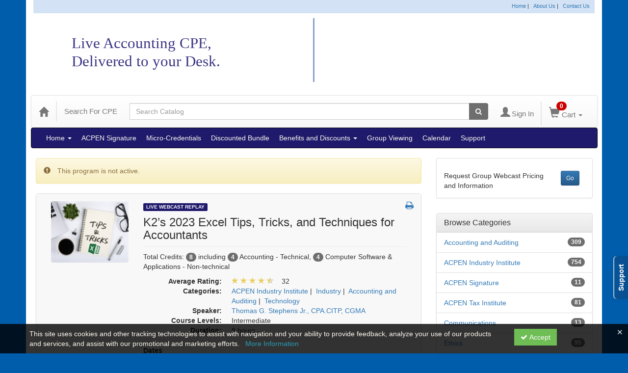

--- FILE ---
content_type: text/html; charset=utf-8
request_url: https://catalog.acpen.com/item/k2s-2023-excel-tips-tricks-techniques-accountants-591901?eventTimeId=5276501
body_size: 25114
content:

<!DOCTYPE html>
<html lang="en" prefix="og: https://ogp.me/ns#">
<head>
    <title>K2’s 2023 Excel Tips, Tricks, and Techniques for Accountants</title>
    <meta name="description" content="K2’s 2023 Excel Tips, Tricks, and Techniques for Accountants" />
    <meta name="keywords" content="Accounting and Auditing, ACPEN Industry Institute, Industry, Technology, Live Webcast Replay" />
    <meta name="viewport" content="width=device-width, initial-scale=1.0, maximum-scale=2.0" />
    <link href="/Themes/New/Content/css/MyAccount.css?v=26.01" rel="stylesheet" />


<script>var customerId = '-1';</script>




<link rel="preload" href="/Themes/New/Content/fonts/fontawesome-webfont.woff2?v=4.3.0" as="font" type="font/woff2" crossorigin="anonymous">
<link rel="preload" href="/Themes/New/Content/fonts/glyphicons-halflings-regular.woff" as="font" type="font/woff2" crossorigin="anonymous">
<link rel="stylesheet" type="text/css" href="/Content/Template/fontawesome-pro/css/all.css">
    <link rel="preload" href="/Themes/New/Content/css/TicketFeedbackWidget.css?t=2" as="style" onload="this.onload=null;this.rel='stylesheet'">

    <link rel="stylesheet" type="text/css" href="/assets/css/newcss?r=4DD3FDB8709462E3376A2FA0D61C43BC" />
        <link rel="stylesheet" type="text/css" href="/customcss?t=34345345345&q=1765952496" />






    <!-- HTML5 Shim and Respond.js IE8 support of HTML5 elements and media queries -->
    <!--[if lt IE 9]>
        <script src="https://cdnjs.cloudflare.com/ajax/libs/html5shiv/3.7.0/html5shiv.min.js"></script>
        <script src="https://cdnjs.cloudflare.com/ajax/libs/respond.js/1.3.0/respond.min.js"></script>
    <![endif]-->
    <!-- #FAVICONS -->
    <link rel="shortcut icon" href="//cdn.ce21.com/images/M3yfoBg-UEex4U6gvfW7-g.png" type="image/png" />
    <link rel="icon" href="//cdn.ce21.com/images/M3yfoBg-UEex4U6gvfW7-g.png" type="image/png" />
    <link rel="apple-touch-icon" href="//cdn.ce21.com/images/M3yfoBg-UEex4U6gvfW7-g.png" type="image/png" />

    
    
<meta property="og:title" content="K2’s 2023 Excel Tips, Tricks, and Techniques for Accountants" />
<meta property="og:description" content="K2’s 2023 Excel Tips, Tricks, and Techniques for Accountants" />
<meta name="twitter:card" content="summary" />
<meta name="twitter:title" content="K2’s 2023 Excel Tips, Tricks, and Techniques for Accountants" />
<meta name="twitter:description" content="K2’s 2023 Excel Tips, Tricks, and Techniques for Accountants" />
<meta property="og:image" content="https://cdn.ce21.com/images/X4zmXsnZEEa-Akc-3nvBdg.png" />
<meta name="twitter:image" content="https://cdn.ce21.com/images/X4zmXsnZEEa-Akc-3nvBdg.png" />
<meta name="robots" content="noindex,nofollow"/>

        <meta property="og:url" content="https://catalog.acpen.com/item/k2s-2023-excel-tips-tricks-techniques-accountants-591901" />
        <link rel="canonical" href="https://catalog.acpen.com/item/k2s-2023-excel-tips-tricks-techniques-accountants-591901" />

        <!--Custom script in Head Comes From MANAGER >> APEREANCE >> HEADER >> CUSTOM SCRIPTES IN <HEAD>-->
<script type="text/javascript">
    (function(c,l,a,r,i,t,y){
        c[a]=c[a]||function(){(c[a].q=c[a].q||[]).push(arguments)};
        t=l.createElement(r);t.async=1;t.src="https://www.clarity.ms/tag/"+i;
        y=l.getElementsByTagName(r)[0];y.parentNode.insertBefore(t,y);
    })(window, document, "clarity", "script", "ukliswh5eu");
	clarity("set", "customerId", customerId);
</script></head>
<body style="background-color: #dbdbdb;background-position: left;background-repeat: no-repeat;">
    <!-- Skip To Main Content -->
    <a href="#skipToMainContent" class="skipnav">Skip to main content</a>





    <div class="overlay-Mobileview"></div>

    <div class="ce21-sidemenu"></div>

    <div class="container2">
        <div class="container">


<div id="accountNavbar" data-navbarurl="/Header/Index?isUnauthenticate=False&isHideNavBar=False&isShowShoppingCardOrderSummary=False">
    <input type="hidden" id="loginFirstName" />
    <input type="hidden" value="Speakers" id="lblCustomLabelFaculty" />
    <div class="row hidden-lg hidden-md" style="padding-bottom: 10px;width:100%;">
        <div class="col-xs-12 col-sm-12 col-md-12 col-lg-12">
            <div class="ce21_logo">
                        <img src="//cdn.ce21.com/images/7WYcnf6oGUa8o8cEpAwu7g.png" class="pull-left logo" style="padding-right:10px;" alt="Company Logo" />
            </div>
        </div>
    </div>
            <div class="hidden-sm hidden-xs row headersection">
            <div class="col-xs-12 col-sm-12 col-md-12 col-lg-12 headersubsection">
                <div class="row">
            <div class="row" style="margin-left:-10px; margin-right:-9px;">
                <div class="col col-sm-12">
                    <div id="rightLinks">
                        <span style="float:right;">
                            <a href="http://www.acpen.com/about/staff-and-contact/">Contact Us</a>
                        </span>
                        <span style="padding-right:4px; height:10px; float:right;">
                            <a href="http://www.acpen.com/about/">About Us</a> |
                        </span>
                        <span style="padding-right:4px; height:10px; float:right;">
                            <a href="http://www.acpen.com/">Home</a> |
                        </span>
                    </div>
                </div>
            </div>
            <div class="col col-sm-12" style="margin-top:10px; margin-bottom:10px;">
                <div class="col col-sm-5 text-right">
                    <p class="header_text_block">
                      <a class="header_text_left" href="/">Live Accounting CPE,<br>Delivered to your Desk.</a>
                    </p>
                </div>
                <div class="col col-sm-1 hidden-sm hidden-xs vert_line"></div>
                <div class="col col-sm-1 hidden-sm hidden-xs"></div>
                <div class="col col-sm-4 text-left hidden-sm hidden-xs">
                    <div class="header_main_img">
                    	<a class="header_text_main" href="/">Accounting CPE Network Catalog</a>
                	</div>
                </div>
            </div>
        </div>
<!-- Meta Pixel Code -->
<script>
!function(f,b,e,v,n,t,s)
{if(f.fbq)return;n=f.fbq=function(){n.callMethod?
n.callMethod.apply(n,arguments):n.queue.push(arguments)};
if(!f._fbq)f._fbq=n;n.push=n;n.loaded=!0;n.version='2.0';
n.queue=[];t=b.createElement(e);t.async=!0;
t.src=v;s=b.getElementsByTagName(e)[0];
s.parentNode.insertBefore(t,s)}(window, document,'script',
'https://connect.facebook.net/en_US/fbevents.js');
fbq('init', '339710219057094');
fbq('track', 'PageView');
</script>
<noscript><img height="1" width="1" style="display:none"
src="https://www.facebook.com/tr?id=339710219057094&ev=PageView&noscript=1"
/></noscript>
<!-- End Meta Pixel Code -->
            </div>
        </div>
            <nav style="margin-bottom: 0px; min-height: 65px;" class="navbar navbar-default" id="cartbar">
            <div class="container-fluid" style="height: 100%;">
                <div class="navbar-header" style="margin: 7px 0px;">
                    <button type="button" class="navbar-toggle collapsed pull-left" data-toggle="collapse"
                            data-target="#navbar" aria-expanded="false" aria-controls="navbar" style=" margin: 9px 0px 0px 15px;">
                        <span class="sr-only">Toggle navigation</span>
                        <span class="icon-bar"></span>
                        <span class="icon-bar"></span>
                        <span class="icon-bar"></span>
                    </button>


                    
                                        <a class="navbar-brand" title="Go to Home Page" href="/" aria-label="Home"><i class="glyphicon glyphicon-home font-20"></i></a>
                    <div class="pull-right">
                        <span class="hidden-xs" style="border: 1px solid #6e6e6e24; font-size: 35px; margin-right: 15px; "></span>
                        <a class="navbar-brand hidden-lg hidden-md hidden-sm hidden-xs" title="Calendar" aria-label="Calendar" href="/calendar"><i class="glyphicon glyphicon-calendar"></i></a>

                                <a rel="nofollow" class="navbar-brand hidden-lg hidden-md hidden-sm" title="My Account" aria-label="My Account" href="/account/login"><i class="glyphicon glyphicon glyphicon-user"></i></a>
                        <span class="navbar-brand hidden-lg hidden-md hidden-sm" style="border: 1px solid #6e6e6e24; height: 40px; padding: 0px; margin-top: 5px;"></span>
                        <a class="navbar-brand hidden-lg hidden-md hidden-sm" title="Shopping Cart" aria-label="Shopping Cart" href="/shoppingcart">
                            <i class="glyphicon glyphicon-shopping-cart"></i>
                            <span class="badgeOnTop" style="left: -6px; padding: 2px 6px; background-color: #cc0000; " id="mobile-cartspancount">0</span>
                        </a>
                    </div>
                    <div class="clsSrcBoxGlobal">
                        <form role="search" id="frmHeaderSearchOutside" class="navbar-form-alt hidden-lg hidden-md hidden-sm searchByEnter" action="/search" data-DefaultButton="btnProductSearchOutside">
                            <div class="input-group">
                                <div style="height:0;"> <label for="txtProductSearchOutside" style="visibility:collapse;">Global Search</label></div>
                                <input type="text" placeholder="Search Catalog" name="search" id="txtProductSearchOutside" class="form-control">
                                <span class="input-group-btn">
                                    <button type="submit" class="btn btn-secondary" style="background: #6e6e6e; color: white;" id="btnProductSearchOutside"> <i class="fa fa-search"></i></button>
                                </span>
                            </div>
                        </form>
                    </div>
                        <div type="button" class="divBtnFilterShowHide btnForHideShowSideBar hidden-lg hidden-md hidden-sm hidden">
                            <a class="TextFilter"><i class="fa fa-chevron-up" aria-hidden="true" style="float:left;padding-right: 4px;"></i>Filter</a>
                        </div>
                        <span title="Close sidebar" class="sideBarCloseButton"> × </span>
                </div>
                <div id="navbar" class="navbar-collapse collapse" style=" margin-top: 7px;">
                    <ul class="nav navbar-nav navbar-left nav-media-categ-topic hidden-sm hidden-xs">
                        <!-- Categories dropdown with item count - empty categories are disabled. -->
                            <li class="dropdown dropdown-large" id="btnCategory">
                                <a href="javascript:void(0)" data-toggle="dropdown" class="dropdown-toggle navbar-brand" style="cursor:pointer">Categories <strong class="caret"></strong></a>


            <ul class="dropdown-menu nav__sub dropdown-menu-large row category-list">
                

                <li class="col-sm-4">
                    <ul>
                                    <li class="">
                                        <a href="/search?category=2644" title="Accounting and Auditing">Accounting and Auditing  (309)</a>
                                    </li>
                                    <li class="">
                                        <a href="/search?category=2641" title="ACPEN Industry Institute">ACPEN Industry Institute  (754)</a>
                                    </li>
                                    <li class="">
                                        <a href="/search?category=2642" title="ACPEN Signature">ACPEN Signature  (11)</a>
                                    </li>
                                    <li class="">
                                        <a href="/search?category=2643" title="ACPEN Tax Institute">ACPEN Tax Institute  (81)</a>
                                    </li>
                                    <li class="">
                                        <a href="/search?category=14254" title="Communications">Communications  (13)</a>
                                    </li>
                                    <li class="">
                                        <a href="/search?category=2645" title="Ethics">Ethics  (95)</a>
                                    </li>
                    </ul>
                </li>

                <li class="col-sm-4">
                    <ul>
                                        <li class=" nav__item">
                                            <a href="/search?category=12176" title="Human Resources">Human Resources  (95)</a>
                                        </li>
                                        <li class=" nav__item">
                                            <a href="/search?category=2646" title="Industry">Industry  (97)</a>
                                        </li>
                                        <li class=" nav__item">
                                            <a href="/search?category=8485" title="IRS Approved">IRS Approved  (144)</a>
                                        </li>
                                        <li class=" nav__item">
                                            <a href="/search?category=11568" title="Nano Learning">Nano Learning  (100)</a>
                                        </li>
                                        <li class=" nav__item">
                                            <a href="/search?category=2647" title="Partner Produced">Partner Produced  (46)</a>
                                        </li>
                                        <li class=" nav__item">
                                            <a href="/search?category=2648" title="Personal Development">Personal Development  (118)</a>
                                        </li>
                    </ul>
                </li>

                <li class="col-sm-4">
                    <ul>
                                        <li class="">
                                            <a href="/search?category=2649" title="Practice Management">Practice Management  (99)</a>
                                        </li>
                                        <li class="">
                                            <a href="/search?category=12175" title="Professional Development">Professional Development  (80)</a>
                                        </li>
                                        <li class="">
                                            <a href="/search?category=5735" title="Tax">Tax  (151)</a>
                                        </li>
                                        <li class="">
                                            <a href="/search?category=2652" title="Technology">Technology  (95)</a>
                                        </li>
                                        <li class="">
                                            <a href="/search?category=12054" title="Yellow Book">Yellow Book  (85)</a>
                                        </li>

                    </ul>
                </li>
            </ul>

                            </li>
                        <!-- Media type dropdown with item count -->
                            <li class="dropdown" id="btnMediaType">
                                <a href="javascript:void(0)" data-toggle="dropdown" class="dropdown-toggle navbar-brand" style="cursor:pointer">Media Types <span class="caret"></span></a>


<ul class="dropdown-menu nav__sub">
            <li class="nav__item"><a href="/search?productType=2&amp;latestSelection=ProductTypeId" title="Live Webcast">Live Webcast (1)</a></li>
            <li class="nav__item"><a href="/search?productType=3&amp;latestSelection=ProductTypeId" title="Live Webcast Replay">Live Webcast Replay (756)</a></li>
            <li class="nav__item"><a href="/search?productType=4&amp;latestSelection=ProductTypeId" title="On Demand">On Demand (112)</a></li>
            <li class="nav__item"><a href="/search?productType=12&amp;latestSelection=ProductTypeId" title="Classroom">Classroom (24)</a></li>
                <li class="divider"></li>
                <li class="nav__item"><a href="/bundle/availablebundles" title="Bundle(s)">Bundle(s) (4)</a></li>
                <li class="nav__item"><a href="/search?isClosedCaptioning=true" title="Closed Captions">Closed Captions (4)</a></li>
            <li class="divider"></li>
        <li class="nav__item"><a href="/calendar">Event Calendar</a></li>
</ul>

                            </li>
                        <!-- Topic Area dropdown with item count -->
                    </ul>

                    <div style="display:flex;">
                        <form role="search" id="frmHeaderSearch" class="navbar-form-alt hidden-xs searchByEnter" action="/search" data-DefaultButton="btnProductSearch" style="flex: 2; padding: 0px 10px;">
                            <div class="input-group">
                                <div style="height:0;"> <label for="txtProductSearch" style="visibility:collapse;">Global Search</label></div>
                                <input type="text" placeholder="Search Catalog" name="search" id="txtProductSearch" class="form-control">
                                <span class="input-group-btn">
                                    <button type="button" class="btn btn-secondary" id="btnProductSearch" style=" background: #6e6e6e; color: white;">
                                        <i class="fa fa-search"></i>
                                    </button>
                                </span>
                            </div>
                        </form>

                        <ul class="nav navbar-nav navbar-right hidden-xs">
                            <!-- Account dropdown - if not logged in this would say "Register or Login" and provide the appropriate link. -->
                            <li class="dropdown topMyAccountBar" id="btnMyAccountBar">
                                        <a href="/account/login"><i style="margin-right:3px;" class="glyphicon glyphicon glyphicon-user font-20"></i><span class="font-15">Sign In</span></a>
                            </li>

                                <li class="dropdown dropdown-large menuDropdown topCartBar" id="btnShoppingCart" style="margin-left: -16px; display: flex; align-items: center">
                                    <span class="hidden-xs" style="border: 1px solid #6e6e6e24; height: 48px; margin-left: 15px; "></span>
                                    <a data-toggle="dropdown" class="dropdown-toggle disabled" href="/shoppingcart">
                                        <i class="glyphicon glyphicon-shopping-cart font-22"></i>
                                        <span class="badge cartBadge" style="position: absolute; top: 5px; left: 30px; background-color: #cc0000;" id="cartspancount">0</span>
                                        <span class="font-15">Cart</span>
                                        <span class="caret"></span>
                                    </a>
                                    <ul class="dropdown-menu dropdown-menu-large row">
                                        <li class="col-sm-12">
                                            <ul id="cartItemList" style="min-width: 400px; max-height: 500px; overflow-y: auto;">
                                            </ul>
                                        </li>
                                    </ul>
                                </li>


                        </ul>

                    </div>

                    <div class="TopmenuInToggle hidden-lg hidden-md hidden-sm">



<style type="text/css">
        .clsMenuFontColor, #navbar1 .caret {
            color: #9d9d9d !important;
            display: inline-block !important;
            cursor: pointer !important;
        }
        .clsMenuFontColor:hover {
            color: #9d9d9d !important;
            opacity: 0.75;
        }
</style>

    <ul class="hidden-lg hidden-md hidden-sm listForMobileView">
        
        <li class="customer-profile">
                    <a href="/account/login"><i style="margin-right:10px;" class="glyphicon glyphicon glyphicon-user"></i>Sign In</a>
        </li>

        <!-- Topic Area dropdown with item count -->
        <!-- Media type dropdown with item count -->
            <li class="dropdown nav__item drop-link" id="btnMediaType">
                <a href="javascript:void(0)" data-toggle="dropdown" class="dropdown-toggle nav__link navbar-brand" style="cursor:pointer">Media Types </a><i class="fa fa-angle-right nav__item_i"></i>


<ul class=" nav__sub">
            <li class="nav__item"><a href="/search?productType=2&amp;latestSelection=ProductTypeId" title="Live Webcast">Live Webcast (1)</a></li>
            <li class="nav__item"><a href="/search?productType=3&amp;latestSelection=ProductTypeId" title="Live Webcast Replay">Live Webcast Replay (756)</a></li>
            <li class="nav__item"><a href="/search?productType=4&amp;latestSelection=ProductTypeId" title="On Demand">On Demand (112)</a></li>
            <li class="nav__item"><a href="/search?productType=12&amp;latestSelection=ProductTypeId" title="Classroom">Classroom (24)</a></li>
                <li class="divider"></li>
                <li class="nav__item"><a href="/bundle/availablebundles" title="Bundle(s)">Bundle(s) (4)</a></li>
                <li class="nav__item"><a href="/search?isClosedCaptioning=true" title="Closed Captions">Closed Captions (4)</a></li>
            <li class="divider"></li>
        <li class="nav__item"><a href="/calendar">Event Calendar</a></li>
</ul>

            </li>
        <!-- Categories dropdown with item count - empty categories are disabled. -->
            <li class="dropdown dropdown-large nav__item drop-link" id="btnCategory">
                <a href="javascript:void(0)" data-toggle="dropdown" class="dropdown-toggle nav__link navbar-brand" style="cursor:pointer">Categories </a><i class="fa fa-angle-right nav__item_i"></i>


            <ul class=" nav__sub dropdown-menu-large row category-list">
                

                <li class="col-sm-4">
                    <ul>
                                    <li class="">
                                        <a href="/search?category=2644" title="Accounting and Auditing">Accounting and Auditing  (309)</a>
                                    </li>
                                    <li class="">
                                        <a href="/search?category=2641" title="ACPEN Industry Institute">ACPEN Industry Institute  (754)</a>
                                    </li>
                                    <li class="">
                                        <a href="/search?category=2642" title="ACPEN Signature">ACPEN Signature  (11)</a>
                                    </li>
                                    <li class="">
                                        <a href="/search?category=2643" title="ACPEN Tax Institute">ACPEN Tax Institute  (81)</a>
                                    </li>
                                    <li class="">
                                        <a href="/search?category=14254" title="Communications">Communications  (13)</a>
                                    </li>
                                    <li class="">
                                        <a href="/search?category=2645" title="Ethics">Ethics  (95)</a>
                                    </li>
                    </ul>
                </li>

                <li class="col-sm-4">
                    <ul>
                                        <li class=" nav__item">
                                            <a href="/search?category=12176" title="Human Resources">Human Resources  (95)</a>
                                        </li>
                                        <li class=" nav__item">
                                            <a href="/search?category=2646" title="Industry">Industry  (97)</a>
                                        </li>
                                        <li class=" nav__item">
                                            <a href="/search?category=8485" title="IRS Approved">IRS Approved  (144)</a>
                                        </li>
                                        <li class=" nav__item">
                                            <a href="/search?category=11568" title="Nano Learning">Nano Learning  (100)</a>
                                        </li>
                                        <li class=" nav__item">
                                            <a href="/search?category=2647" title="Partner Produced">Partner Produced  (46)</a>
                                        </li>
                                        <li class=" nav__item">
                                            <a href="/search?category=2648" title="Personal Development">Personal Development  (118)</a>
                                        </li>
                    </ul>
                </li>

                <li class="col-sm-4">
                    <ul>
                                        <li class="">
                                            <a href="/search?category=2649" title="Practice Management">Practice Management  (99)</a>
                                        </li>
                                        <li class="">
                                            <a href="/search?category=12175" title="Professional Development">Professional Development  (80)</a>
                                        </li>
                                        <li class="">
                                            <a href="/search?category=5735" title="Tax">Tax  (151)</a>
                                        </li>
                                        <li class="">
                                            <a href="/search?category=2652" title="Technology">Technology  (95)</a>
                                        </li>
                                        <li class="">
                                            <a href="/search?category=12054" title="Yellow Book">Yellow Book  (85)</a>
                                        </li>

                    </ul>
                </li>
            </ul>

            </li>

                <li class="nav__item drop-link">
                    <a href="/" title="Back to the Catalog Home Page " class="">
                        Home
                    </a>
                        <i class="fa fa-angle-right nav__item_i" style=""></i>

                        <ul class="nav__sub">
                                <li class="nav__item">
                                    <a href="/">
                                        About ACPEN
                                    </a>
                                </li>
                        </ul>
                </li>
                <li class="nav__item drop-link">
                    <a href="/page/intro-acpen-signature" title="Intro to ACPEN Signature " class="">
                         ACPEN Signature
                    </a>

                </li>
                <li class="nav__item drop-link">
                    <a href="/page/microcredentials-15692" title="Micro-Credentials  " class="">
                        Micro-Credentials
                    </a>

                </li>
                <li class="nav__item drop-link">
                    <a href="/bundle/availablebundles" title="Bundle(s) " class="">
                        Discounted Bundle
                    </a>

                </li>
                <li class="nav__item drop-link">
                    <a href="/page/member-benefits-discounts-12594" title="Member Benefits and Discounts " class="">
                         Benefits and Discounts
                    </a>
                        <i class="fa fa-angle-right nav__item_i" style=""></i>

                        <ul class="nav__sub">
                                <li class="nav__item">
                                    <a href="/page/member-benefits-discounts-12594">
                                        Military Appreciation Program
                                    </a>
                                </li>
                                <li class="nav__item">
                                    <a href="/page/member-benefits-discounts-12594">
                                        Reward Points 
                                    </a>
                                </li>
                                <li class="nav__item">
                                    <a href="/page/member-benefits-discounts-12594">
                                        Referral Program
                                    </a>
                                </li>
                        </ul>
                </li>
                <li class="nav__item drop-link">
                    <a href="/page/group-viewing-12534" title=" " class="">
                        Group Viewing 
                    </a>

                </li>
                <li class="nav__item drop-link">
                    <a href="/calendar" title="CE Calendar " class="">
                        Calendar
                    </a>

                </li>
                <li class="nav__item drop-link">
                    <a href="/support" title=" " class="">
                        Support
                    </a>

                </li>

    </ul>

                    </div>
                </div>
            </div>
        </nav>
</div>
            <!-- Menu bar if they add a custom menu to the top of the catalog. -->
            



<style type="text/css">
        .clsMenuFontColor, #navbar1 .caret {
            color: #ffffff !important;
            display: inline-block !important;
            cursor: pointer !important;
        }
        .clsMenuFontColor:hover {
            color: #ffffff !important;
            opacity: 0.75;
        }
</style>

    <nav class="custom-navbar navbar navbar-inverse navbar-static hidden-xs" style="background-image:none !important; background: #1f1a6c; font-size: 14px; font-family: sans-serif;">
        <div class="container">
            <div class="custom-navbar navbar-header">
                <button data-target="#navbar1" data-toggle="collapse" class="navbar-toggle collapsed" type="button">
                    <span class="sr-only">Toggle navigation</span>
                    <span class="icon-bar"></span>
                    <span class="icon-bar"></span>
                    <span class="icon-bar"></span>
                </button>
                
            </div>
            <div id="navbar1" class="navbar-collapse collapse" style="padding-right:30px;margin-left: 0px;margin-right: 0px;">
                <ul class="nav navbar-nav nav-list1">
                                <li class="dropdown">
                                    <a href="/" title="Back to the Catalog Home Page" class="clsMenuFontColor" aria-expanded="false">
Home
                                        <strong class="caret" data-toggle="dropdown" aria-haspopup="true" aria-expanded="true"></strong>
                                    </a>

                                    <ul class="dropdown-menu" style="background: #1f1a6c;color: #ffffff;">
                                        <li>
                                            <ul class="cate-top-sub-menu1" style="background: #1f1a6c;">
                                                    <li><a href="https://catalog.acpen.com/page/about-acpen-webcasts-13293" class="clsMenuFontColor">About ACPEN</a></li>
                                            </ul>
                                        </li>
                                    </ul>
                                </li>
                                <li>
                                    <a href="/page/intro-acpen-signature" title="Intro to ACPEN Signature" class="clsMenuFontColor"> ACPEN Signature</a>
                                </li>
                                <li>
                                    <a href="/page/microcredentials-15692" title="Micro-Credentials " class="clsMenuFontColor">Micro-Credentials</a>
                                </li>
                                <li>
                                    <a href="/bundle/availablebundles" title="Bundle(s)" class="clsMenuFontColor">Discounted Bundle</a>
                                </li>
                                <li class="dropdown">
                                    <a href="/page/member-benefits-discounts-12594" title="Member Benefits and Discounts" class="clsMenuFontColor" aria-expanded="false">
 Benefits and Discounts
                                        <strong class="caret" data-toggle="dropdown" aria-haspopup="true" aria-expanded="true"></strong>
                                    </a>

                                    <ul class="dropdown-menu" style="background: #1f1a6c;color: #ffffff;">
                                        <li>
                                            <ul class="cate-top-sub-menu1" style="background: #1f1a6c;">
                                                    <li><a href="https://catalog.acpen.com/page/military-appreciation-program-11995" class="clsMenuFontColor">Military Appreciation Program</a></li>
                                                    <li><a href="https://catalog.acpen.com/page/reward-points-12596" class="clsMenuFontColor">Reward Points </a></li>
                                                    <li><a href="https://catalog.acpen.com/page/referral-program-12595" class="clsMenuFontColor">Referral Program</a></li>
                                            </ul>
                                        </li>
                                    </ul>
                                </li>
                                <li>
                                    <a href="/page/group-viewing-12534" title="" class="clsMenuFontColor">Group Viewing </a>
                                </li>
                                <li>
                                    <a href="/calendar" title="CE Calendar" class="clsMenuFontColor">Calendar</a>
                                </li>
                                <li>
                                    <a href="/support" title="" class="clsMenuFontColor">Support</a>
                                </li>
                </ul>

                <ul class="nav navbar-nav navbar-right nav-list2">
                </ul>
            </div>
        </div>
    </nav>

        </div>
        <main id="skipToMainContent"></main>
        <div class="container body-content">


<div class="divAlertMessageSection" style="display:none;">
    <div class="row cartAlertMessage">
        <div class="col-xs-12">
            <div class="alert alert-success fade in">
                <button class="closeCartAlertMessage close" type="button">
                    ×
                </button>
                <i class="fa-fw fa fa-check"></i>
                <strong><span>Alert Message</span></strong>
            </div>
        </div>
    </div>
</div>

<div class="divMaxRegistrantLimitAlert" style="display:none;">
    <div class="row maxRegistrantAlertMessage">
        <div class="col-xs-12">
            <div class="alert alert-warning fade in">
                <button class="closeMaxRegistrantMessage close">
                    ×
                </button>
                <i class="fa fa-exclamation-circle"></i>
                <strong><span>Alert Message</span></strong>
            </div>
        </div>
    </div>
</div>

<div class="divCompareProductAlert" style="display:none;">
    <div class="row compareProductAlertMessage">
        <div class="col-xs-12">
            <div class="alert alert-success fade in">
                <button class="closeCompareProductMessage close">
                    ×
                </button>
                <i class="fa-fw fa fa-check"></i>
                <strong><span>Alert Message</span></strong>
            </div>
        </div>
    </div>
</div>

<div class="clearfix"></div>

            <div class="row row-offcanvas row-offcanvas-right ce21-body-padding">
                <div class="col-xs-12 col-sm-9" id="mainSection">
                                <div class="row divWidget">



                                </div>
                                <div class="row divWidget">


    <input type="hidden" id="itemViewDetail" value="{&quot;analytics&quot;:{&quot;send_to&quot;:&quot;UA-12141213-1&quot;,&quot;currency&quot;:&quot;USD&quot;,&quot;items&quot;:[{&quot;id&quot;:&quot;591901&quot;,&quot;name&quot;:&quot;K2’s 2023 Excel Tips, Tricks, and Techniques for Accountants&quot;,&quot;quantity&quot;:0,&quot;price&quot;:275.00}]},&quot;tagManagerEcommerce&quot;:{&quot;detail&quot;:{&quot;products&quot;:[{&quot;id&quot;:&quot;591901&quot;,&quot;name&quot;:&quot;K2’s 2023 Excel Tips, Tricks, and Techniques for Accountants&quot;,&quot;quantity&quot;:0,&quot;price&quot;:275.00}]}},&quot;dataFBAnalytics&quot;:{&quot;content_name&quot;:&quot;K2’s 2023 Excel Tips, Tricks, and Techniques for Accountants&quot;,&quot;content_ids&quot;:&quot;591901&quot;,&quot;content_type&quot;:&quot;product&quot;,&quot;value&quot;:275.00,&quot;currency&quot;:&quot;USD&quot;}}" />
<input type="hidden" id="hdnAgendaAnswer" value="" />
<input type="hidden" id="hdnisExistAgendaonCart" value="0" />
<input type="hidden" value="Group" name="hdnMembershipLabel" id="hdnMembershipLabel" />
<input type="hidden" value="591901" name="Pid" class="hdnGlobalPid" />
<input type="hidden" id="hdnMarketingEntityId" value="0" />
<input type="hidden" id="hdnMarketingEntityType" value="0" />
<input type="hidden" value="Add to Cart" name="addToCartLabel" id="addToCartLabel" />
<div class="col-lg-12 col-p-12 divItemProductSection" data-producttypeid="3">
    <div class="alert alert-success fade in" id="divMemberTypeConfirmationMessage" style="display: none;">
        <button data-dismiss="alert" class="close">
            ×
        </button>
        <strong><span id="spnMemberTypeConfirmationMessage"></span></strong>
    </div>
            <div class="alert alert-warning"><i class="glyphicon glyphicon-exclamation-sign">&nbsp;</i>This program is not active.</div>
    <input type="hidden" id="hfBrowserInfo" value="" />



    <div class="panel panel-default productBody">
        <div class="panel-body ce21-grey">
            <div class="col-lg-12 col-p-12 ProductDetailPortion">
                <div class="row">
                    <div class="col-xs-12 col-sm-3 col-p-3 xs-text-center" style="text-align:center">
                        <div class="clsPlayDemoVideo"></div>
                        <div class="divImageThumbnail">
                            <div data-seminarId="591901" class="productImagSection">
                                


                <a class="singleMainProductImg" title="K2’s 2023 Excel Tips, Tricks, and Techniques for Accountants" href="//cdn.ce21.com/images/X4zmXsnZEEa-Akc-3nvBdg.png" style="text-decoration:none;">
                    <picture class="lazy">
                        
                        <source data-srcset="//cdn.ce21.com/images/X4zmXsnZEEa-Akc-3nvBdg-200.jpg" data-alttext="Image of K2’s 2023 Excel Tips, Tricks, and Techniques for Accountants" />
                        <img data-src="//cdn.ce21.com/images/X4zmXsnZEEa-Akc-3nvBdg-200.jpg" src="/Images/bx_loader.gif" alt="Not Found" class="img-thumbnail clsProductImage" style="" title="K2’s 2023 Excel Tips, Tricks, and Techniques for Accountants" aria-label="Image of K2’s 2023 Excel Tips, Tricks, and Techniques for Accountants" />
                    </picture>
                </a>


                            </div>
                        </div>
                        
                                                    <div class="hidden-xs">





                            </div>

                    </div>
                    <div class="col-xs-12 col-sm-9 col-p-9">
                            <a title="View all Live Webcast Replay Products" aria-label="View all Live Webcast Replay Products" href="/search?producttype=3" class="label text-uppercase  productTypeTagColor3 xs-d-block xs-m-0-auto xs-w-min-content xs-mt-5" style="font-size:10px;">Live Webcast Replay</a>
                            <h1 class="ce21-top-reduce" style="font-size:24px;">
                                K2’s 2023 Excel Tips, Tricks, and Techniques for Accountants
                            </h1>

                            <hr class="margin-reduce" />



    <div>
            <p class=" CE21_Credit CE21_Credit_List">
                    <span class="semi-bold">Total Credits:</span>
                        <span class="badge CE21_Credit_Total">8</span>
                            <span>including</span>
                                <span class="badge CE21_Credit_1">4</span> Accounting - Technical<span>,</span>
                                <span class="badge CE21_Credit_2">4</span> Computer Software &amp; Applications - Non-technical            </p>
        <div class="row CE21_ProductDetail_List_Row">
            <div class="col col-sm-12 CE21_ProductDetail_List_Container">
                <dl class="dl-horizontal CE21_ProductDetail_List" style="margin-bottom: 0px;">
                        <dt class="CE21_ProductDetail_List_Rating_Term">Average Rating:</dt>
                        <dd class="CE21_ProductDetail_List_Rating_Desc ddStarRating">

        <span class="glyphicon glyphicon-star" style="color: #ead061" aria-hidden="true"></span>
        <span class="glyphicon glyphicon-star" style="color: #ead061" aria-hidden="true"></span>
        <span class="glyphicon glyphicon-star" style="color: #ead061" aria-hidden="true"></span>
        <span class="glyphicon glyphicon-star" style="color: #ead061" aria-hidden="true"></span>
        <span class="glyphicon glyphicon-star halfRatedStar" style="color: #ead061" aria-hidden="true"></span>
    <span>
        &nbsp;&nbsp;
32    </span>


                        </dd>



                        <dt class="CE21_ProductDetail_List_Category_Term">Categories:</dt>
                        <dd class="CE21_ProductDetail_List_Category_Desc">

                                    <a href="/category/acpen-industry-institute" aria-label="View all products in ACPEN Industry Institute" title="View all products in ACPEN Industry Institute">ACPEN Industry Institute</a><span>&nbsp;|&nbsp;</span>
                                    <a href="/category/industry" aria-label="View all products in Industry" title="View all products in Industry">Industry</a><span>&nbsp;|&nbsp;</span>
                                    <a href="/category/accounting-auditing" aria-label="View all products in Accounting and Auditing" title="View all products in Accounting and Auditing">Accounting and Auditing</a><span>&nbsp;|&nbsp;</span>
                                    <a href="/category/technology" aria-label="View all products in Technology" title="View all products in Technology">Technology</a>
                        </dd>

                        <dt class="CE21_ProductDetail_List_Speaker_Term">Speaker:</dt>
                        <dd class="CE21_ProductDetail_List_Speaker_Desc">


                                    <span class="divLoadSpeaker" style="">
                                        <a href="https://catalog.acpen.com/speaker/thomas-stephens-207886/174" aria-label="View all products by Thomas G. Stephens Jr., CPA.CITP, CGMA" title="View all products by Thomas G. Stephens Jr., CPA.CITP, CGMA">Thomas G. Stephens Jr., CPA.CITP, CGMA</a>
                                    </span>
                                                    </dd>

                        <dt class="CE21_ProductDetail_List_CourseLevel_Term">Course Levels:</dt>
                        <dd class="CE21_ProductDetail_List_CourseLevel_Desc">Intermediate</dd>

                        <dt class="CE21_ProductDetail_List_Duration_Term">Duration:</dt>
                        <dd class="CE21_ProductDetail_List_Duration_Desc">8 hours</dd>














                </dl>
            </div>
        </div>
    </div>
                        <div class="panel-body" style="padding:0">

                            

                            
                            <hr class="margin-reduce" />
                                <input type="hidden" value="5818716" class="EventTime" id="ProductEventTimeId" />
                                <div>
                                    <div style="margin-bottom:5px">
                                        <strong>Dates</strong>
                                    </div>
                                    <div>
                                        
                                        <div style="height:0;"> <label for="EventDate" style="visibility:collapse;">Event Dates</label></div>

                                        
                                                                            </div>
                                </div>
    <div class="panel-body" style="padding:0">
        <hr class="margin-reduce" />
            <div class="panel panel-default">
                <div style="margin: -1px -1px -1px -1px;" class="panel-body ce21-padding-0 divpriceadjustment">
                            <span class="list-group-item ce21-lgi clsProductPrice clsProductPriceItem" style="display:flex;">
                                    <label class="checkbox ce21-margin-0 rdbprice ce21PriceDetail" style="width:100%;">
            <span>
                
                    <input type="radio" id="price" name="price" data-productpriceid="677237" value="677237,225.000000000000" data-pricetype="ProductPrice" data-entitytype="2" data-productregistranttypeid="0"
                             data-downpaymentamount="" />

                        <span style=""
                              data-toggle="popover"
                              data-content=""
                              aria-hidden="true">
                            <strong>$225.00</strong> - 
                            Webcast 
                        </span>
                        <ins>
                            <span class="clipped">
                                Webcast is $225.00
                            </span>
                        </ins>
                
                
            </span>


    </label>

                            </span>
                </div>
            </div>

    </div>

                            

                        </div>
                        

                        
                    </div>
                    <span role="button" tabindex="0" style="cursor:pointer;color:#337ab7" title="Print this page" aria-label="Print this page" id="printProductDetail" onclick="return printProductDetail()"><i class="fa fa-print"></i></span>
                </div>
            </div>
                            <div class="col-sm-12 hidden-lg hidden-md hidden-sm hidden-print">





                </div>

            <div class="col-sm-12 hidden-print">
                <hr class="margin-reduce" />
            </div>
            <div class="col-lg-12 ce21-padding-0">
                <div class="ce21-tabbable ">
                    <ul class="nav nav-tabs hidden-print clsTabListProdDetails CE21_ProductDetail_TabList">

                                            <li class="CE21_ProductDetail_DetailTabList"><a data-toggle="tab" href="#tabDescription" class="aInnerTab">Description</a></li>
                                        <li class="CE21_ProductDetail_DetailTabList"><a data-toggle="tab" href="#tabFaculty" class="aInnerTab CE21_ProductDetail_BookAutorTab">Speaker </a></li>
                                        <li class="CE21_ProductDetail_DetailTabList"><a data-toggle="tab" href="#tabHandouts" class="aInnerTab CE21_ProductDetail_HandoutTab">Course Materials </a></li>
                                        <li class="CE21_ProductDetail_DetailTabList"><a data-toggle="tab" href="#tabAdditional" class="aInnerTab CE21_ProductDetail_AdditionalInfoTab">Additional Info</a></li>


                            <li class="CE21_ProductDetail_DetailTabList"><a data-toggle="tab" href="#tabReviews" class="aInnerTab CE21_ProductDetail_ReviewsTab">Reviews  <span class="badge">32</span></a></li>

                    </ul>
                    <div class="tab-content ce21-white">


                            <div id="tabDescription" class="tab-pane fade in">
                                <h3 class="tab-title">Description</h3>


    <div class="">


        <p><p style="text-align:justify">Excel is the accountant&rsquo;s tool of choice for analyzing and reporting financial data, yet many use time-consuming and error-prone processes to complete everyday tasks. Regardless of your level of experience, if you use Excel, you need this course to learn more efficient and effective ways to work with Excel. In this course, you will discover countless tips, tricks, and techniques to improve your general level of productivity, reduce the amount of time you spend on mundane tasks, such as formatting, and customize Excel for greater accuracy and efficiency. You will also learn valuable formula-building skills, best practices for linking Excel data from other worksheets and workbooks, and how to streamline report generation and printing processes.</p>

<p>Your K2 instructor will reinforce key learning points throughout the program with practical, real-world examples that will improve your understanding and comprehension of the topics presented. This highly acclaimed course draws on over twenty-five years of experience in delivering spreadsheet training to accounting and financial professionals, which assures you of the relevance and usefulness of the information and guidance provided during the program.</p>
</p>
                <h2>Basic Course Information </h2>
                    <strong>Learning Objectives</strong>
<ul>
	<li style="margin-left: 8px; text-align: justify;">Utilize various formula building tools to create formulas more efficiently and create multiple types of formulas, including formulas to manipulate text and dates, formulas containing VLOOKUP and HLOOKUP functions, formulas that contain conditional calculations, and formulas that contain circular references</li>
	<li style="margin-left: 8px; text-align: justify;">Link data across multiple Excel worksheets and workbooks, update and manage links, and create sum-through formulas and rolling reports</li>
	<li style="margin-left: 8px; text-align: justify;">Implement tools and techniques for formatting data in Excel, including multiline column headings, the Accounting Format, custom date and number formats, and Conditional Formatting</li>
	<li style="margin-left: 8px; text-align: justify;">Customize Excel&rsquo;s user environment, including the Ribbon and the Quick Access Toolbar, adjust Excel&rsquo;s Options to improve efficiency, and create and use Templates to increase efficiency and productivity</li>
</ul>
                    <br />
                    <strong>Major Subjects</strong>
<ul>
	<li>Fundamental Excel techniques all accounting and financial professionals should know and use</li>
	<li>Creating date-based calculations in Excel</li>
	<li>How to create Excel templates</li>
	<li>Key options you should enable in Excel</li>
	<li>Linking data in Excel</li>
</ul>
                    <br />
                    </div>
                            </div>



                            <div id="tabHandouts" class="tab-pane fade">
                                <h3 class="tab-title">Course Materials</h3>
                                <p>

<div class="table-responsive Viewertabbed-panel-content">
                <table class="table table-striped table-bordered table-hover dataTable no-footer">
                    <tbody>
                            <tr class="odd">
            <td class="clstabbedpanelViewer" style="width: 10%;">
                <i class="fa fa-2x fa-file-pdf-o text-danger"></i>
            </td>
            <td class="clstabbedpanelViewer" colspan=2>
Important CPE Credit Instructions_READ BEFORE WEBCAST UPDATED                
                (0.47 MB)
                

            </td>
            <td style="width:15%">
Available after Purchase            </td>
    </tr>

                    </tbody>
                </table>
                <table class="table table-striped table-bordered table-hover dataTable no-footer">
                    <tbody>
                            <tr class="odd">
            <td class="clstabbedpanelViewer" style="width: 10%;">
                <i class="fa fa-2x fa-file-pdf-o text-danger"></i>
            </td>
            <td class="clstabbedpanelViewer" colspan=2>
Excel Tips, Tricks, and Techniques for Accountants Handout                
                (5.6 MB)
                

            </td>
            <td style="width:15%">
Available after Purchase            </td>
    </tr>

                    </tbody>
                </table>
                <table class="table table-striped table-bordered table-hover dataTable no-footer">
                    <tbody>
                            <tr class="odd">
            <td class="clstabbedpanelViewer" style="width: 10%;">
                <i class="fa fa-2x fa-file"></i>
            </td>
            <td class="clstabbedpanelViewer" colspan=2>
Demo Files                
                (1.6 MB)
                

            </td>
            <td style="width:15%">
Available after Purchase            </td>
    </tr>

                    </tbody>
                </table>
</div>

</p>
                            </div>
                        
                            <div id="tabFaculty" class="tab-pane fade">
                                <h3 class="tab-title">Speaker</h3>
                                <p>

        <div class="row">
                <div class="col-md-2 col-sm-2 col-xs-4 speakerImages">
                    <div class="thumbnail">
                        <img src="//cdn.ce21.com/images/W5EXZ-sZv0C35gbtZ3B9jA-200.jpg" alt="Thomas G. Stephens Jr., CPA.CITP, CGMA's Profile" />
                    </div>
                </div>
            <div class="col-md-10 col-sm-10 col-xs-12">
                <h3 style="margin-top: 0px;">
<a title="Thomas G. Stephens Jr., CPA.CITP, CGMA's detail page" aria-label="Redirect to Thomas G. Stephens Jr., CPA.CITP, CGMA's detail page" href="https://catalog.acpen.com/speaker/thomas-stephens-207886/174">Thomas G. Stephens Jr., CPA.CITP, CGMA</a>
                                            <a title="Other seminars and products from Thomas G. Stephens Jr., CPA.CITP, CGMA" class="pull-right lnkSpeakerRelated" style="font-size:14px;" href="https://catalog.acpen.com/speaker/thomas-stephens-207886/174">
                            Related Seminars and Products
                            
                        </a>
                </h3>
                    <h4 style="font-size: 17px;">Shareholder</h4>
                                    <h4 style="font-size: 16px;">K2 Enterprises</h4>
                <hr />
                    <p><p dir="ltr">Tommy Stephens received a Bachelor of Science in Business Administration degree (Major in Accounting) from Auburn University in 1985. In 1992, he earned a Master of Science degree (Major in Finance) from Georgia State University in Atlanta. Presently, Tommy is a Certified Public Accountant, a Certified Information Technology Professional, and a Chartered Global Management Accountant.</p>
<p dir="ltr">During his professional career, Tommy has gained valuable experience in a variety of positions, including:</p>
<p dir="ltr">Working as an auditor and technology consultant for an Atlanta-based public accounting firm;</p>
<p dir="ltr">Leading an Internal Audit staff and managing a Cost Accounting team for a Fortune 500 company;</p>
<p dir="ltr">Serving as a Chief Financial Officer for an international engineering organization; and</p>
<p dir="ltr">Founding and managing his public accounting firm that provides accounting, tax, and consulting services to individuals and a variety of small and emerging businesses</p>
<p dir="ltr">In 1995, Tommy began authoring and presenting continuing professional education courses to accounting and finance professionals. In 2003, he affiliated with K2 Enterprises, and in 2007, he joined the firm as a partner. To date, he has lectured internationally on subjects such as internal controls for small businesses, technology strategies, computer hardware and software applications, tax strategies and compliance, and financial accounting standards and applications. Over the past twenty-nine years, Tommy has presented over 3,200 educational sessions to over 82,000 participants throughout the United States and Canada.</p>
<p dir="ltr">Presently, Tommy resides in Woodstock, Georgia, where he enjoys an active personal life with his wife. His hobbies include snow skiing, fishing, running, and other outdoor activities. Tommy maintains professional memberships with the AICPA and the Georgia Society of Certified Public Accountants. Additionally, he is a past member of the Institute of Internal Auditors.</p></p>
                
            </div>
        </div>
        <div style="margin-bottom: 10px;">
                    <div class="social_icons pull-right">
                                <div style="float: right; margin-right: 5px;">
                                    <a href="https://www.linkedin.com/in/tommystephens/" target="_blank">
                                        <img src="https://cdn.ce21.com/assets/img/SocialMedia/32x32/linkedin.png" aria-label="Connect with Thomas G. Stephens Jr., CPA.CITP, CGMA through LinkedIn" alt="LinkedIn" />
                                    </a>
                                </div>
                    </div>

        </div>
        <div class="row"></div>
        <hr />
</p>
                            </div>



                            <div id="tabAdditional" class="tab-pane fade">
                                <h3 class="tab-title">Additional Info</h3>
                                            <h2>Basic Course Information </h2>
                                            <strong>Original Recording Date</strong>
2021                                            <br />
                                            <strong>Date Added to Catalog</strong>
6/22/2021                                            <br />
                                            <strong>Prerequisites</strong>
Fundamental knowledge of Microsoft Office Excel 2019 or newer                                            <br />
                                            <strong>Advanced Preparation</strong>
None                                            <br />
                                            <strong>Designed For</strong>
Accounting and financial professionals who want to learn how to use Excel more efficiently and effectively                                            <br />
                                            <strong>Course Developer</strong>
K2 Enterprises                                            <br />
                                            <strong>Yellow Book</strong>
No                                            <br />
                                            <h2>Additional Information</h2>
                                            <strong>Instructional Delivery Method</strong>
Group Internet Based                                            <br />
                                            <strong>Complaint Resolution Policy</strong>
Please contact Anne Taylor for any complaints.  anne.taylor@acpen.com, (972-377-8199).                                            <br />
                                            <strong>Official Registry Statement</strong>
Business Professionals&#39; Network, Inc. is registered with the National Association of State Boards of Accountancy (NASBA) as a sponsor of continuing professional education on the National Registry of CPE Sponsors. State boards of accountancy have final authority on the acceptance of individual courses for CPE credit. Complaints regarding registered sponsors may be submitted to the National Registry of CPE Sponsors through its website: www.nasbaregistry.org                                            <br />
                                            <strong>Refund/Cancellation Policy</strong>
Please contact the ACPEN help desk 1-877-602-9877 or help@acpen.com if you wish to cancel your attendance for a previously purchased webcast and are requesting a refund or transfer.                                             <br />
                                            <strong>Course Registration Requirements</strong>
Online Registration                                            <br />
                            </div>
                                                                            <div id="tabReviews" class="tab-pane fade">
                                    <h3 class="tab-title">Reviews</h3>
                                    <div class="row">
                                        <div class="col-lg-6 col-sm-6 col-xs-12 ">
                                            <div class="panel panel-default">
                                                <table class="table table-hover table-condensed">
                                                    <tbody>
                                                            <tr>
                                                                <td class="col-md-2 col-sm-2 col-xs-2">5 <span class="glyphicon glyphicon-star" style="color: #ead061" aria-hidden="true"></span></td>
                                                                <td>
                                                                    <div class="progress ce21-margin-0">
                                                                        <div class="progress-bar" role="progressbar" aria-valuenow="84.38" aria-valuemin="0" aria-valuemax="100" style="width: 84.38%"></div>
                                                                    </div>
                                                                </td>
                                                            </tr>
                                                            <tr>
                                                                <td class="col-md-2 col-sm-2 col-xs-2">4 <span class="glyphicon glyphicon-star" style="color: #ead061" aria-hidden="true"></span></td>
                                                                <td>
                                                                    <div class="progress ce21-margin-0">
                                                                        <div class="progress-bar" role="progressbar" aria-valuenow="9.38" aria-valuemin="0" aria-valuemax="100" style="width: 9.38%"></div>
                                                                    </div>
                                                                </td>
                                                            </tr>
                                                            <tr>
                                                                <td class="col-md-2 col-sm-2 col-xs-2">3 <span class="glyphicon glyphicon-star" style="color: #ead061" aria-hidden="true"></span></td>
                                                                <td>
                                                                    <div class="progress ce21-margin-0">
                                                                        <div class="progress-bar" role="progressbar" aria-valuenow="6.25" aria-valuemin="0" aria-valuemax="100" style="width: 6.25%"></div>
                                                                    </div>
                                                                </td>
                                                            </tr>
                                                            <tr>
                                                                <td class="col-md-2 col-sm-2 col-xs-2">2 <span class="glyphicon glyphicon-star" style="color: #ead061" aria-hidden="true"></span></td>
                                                                <td>
                                                                    <div class="progress ce21-margin-0">
                                                                        <div class="progress-bar" role="progressbar" aria-valuenow="0" aria-valuemin="0" aria-valuemax="100" style="width: 0%"></div>
                                                                    </div>
                                                                </td>
                                                            </tr>
                                                            <tr>
                                                                <td class="col-md-2 col-sm-2 col-xs-2">1 <span class="glyphicon glyphicon-star" style="color: #ead061" aria-hidden="true"></span></td>
                                                                <td>
                                                                    <div class="progress ce21-margin-0">
                                                                        <div class="progress-bar" role="progressbar" aria-valuenow="0" aria-valuemin="0" aria-valuemax="100" style="width: 0%"></div>
                                                                    </div>
                                                                </td>
                                                            </tr>


                                                    </tbody>
                                                </table>
                                            </div>
                                        </div>
                                        <div class="col-lg-6 col-sm-6 col-xs-12 text-center">
                                                <h4>
                                                    Overall:&nbsp;&nbsp;

        <span class="glyphicon glyphicon-star" style="color: #ead061" aria-hidden="true"></span>
        <span class="glyphicon glyphicon-star" style="color: #ead061" aria-hidden="true"></span>
        <span class="glyphicon glyphicon-star" style="color: #ead061" aria-hidden="true"></span>
        <span class="glyphicon glyphicon-star" style="color: #ead061" aria-hidden="true"></span>
        <span class="glyphicon glyphicon-star halfRatedStar" style="color: #ead061" aria-hidden="true"></span>
    <span>
        &nbsp;&nbsp;
4.8    </span>


                                                </h4>
                                                <h3 style="padding-top: 15px;">Total Reviews: 32</h3>
                                        </div>
                                    </div>
<form action="/items/productreviews" data-ajax="true" data-ajax-begin="beginPaging" data-ajax-failure="failurePaging" data-ajax-loading="#divProgress" data-ajax-method="Post" data-ajax-mode="replace" data-ajax-success="successPaging" data-ajax-update="#grid-ProductReviews" id="dt_basic_wrapper_review" method="post">                                            <input type="hidden" name="ProductId" id="ProductId" value="591901" />
                                            <div id="grid-ProductReviews">



    <h3 style="margin-top: 0px;">Comments</h3>
    <div class="panel panel-default">

        <table class="table table-hover">
            <tbody>
                    <tr>
                        <td class="col-md-2 col-sm-2 col-xs-2 ce21-nowrap">
                            <h4>
                                        <span class="glyphicon glyphicon-star" style="color: #ead061" aria-hidden="true"></span>
                                        <span class="glyphicon glyphicon-star" style="color: #ead061" aria-hidden="true"></span>
                                        <span class="glyphicon glyphicon-star" style="color: #ead061" aria-hidden="true"></span>
                                        <span class="glyphicon glyphicon-star" style="color: #ead061" aria-hidden="true"></span>
                                        <span class="glyphicon glyphicon-star" style="color: #ead061" aria-hidden="true"></span>
                            </h4>
                        </td>
                        <td>
                            <p>
                                <h4>
                                    Lisa R


                            </h4>
                        </p>
                        <!-- We will need to add some additional code in manager to show comments from users.  -->
                             "<i>Outstanding class.  Some was a refresher on things I haven&#39;t used in a while and also some new tricks.</i>"
                    </td>
                </tr>
                    <tr>
                        <td class="col-md-2 col-sm-2 col-xs-2 ce21-nowrap">
                            <h4>
                                        <span class="glyphicon glyphicon-star" style="color: #ead061" aria-hidden="true"></span>
                                        <span class="glyphicon glyphicon-star" style="color: #ead061" aria-hidden="true"></span>
                                        <span class="glyphicon glyphicon-star" style="color: #ead061" aria-hidden="true"></span>
                                        <span class="glyphicon glyphicon-star" style="color: #ead061" aria-hidden="true"></span>
                                        <span class="glyphicon glyphicon-star" style="color: #ead061" aria-hidden="true"></span>
                            </h4>
                        </td>
                        <td>
                            <p>
                                <h4>
                                    Daniel C


                            </h4>
                        </p>
                        <!-- We will need to add some additional code in manager to show comments from users.  -->
                             "<i>Course was very informative and topics covered were very relevant.</i>"
                    </td>
                </tr>
                    <tr>
                        <td class="col-md-2 col-sm-2 col-xs-2 ce21-nowrap">
                            <h4>
                                        <span class="glyphicon glyphicon-star" style="color: #ead061" aria-hidden="true"></span>
                                        <span class="glyphicon glyphicon-star" style="color: #ead061" aria-hidden="true"></span>
                                        <span class="glyphicon glyphicon-star" style="color: #ead061" aria-hidden="true"></span>
                                        <span class="glyphicon glyphicon-star" style="color: #ead061" aria-hidden="true"></span>
                                        <span class="glyphicon glyphicon-star" style="color: #ead061" aria-hidden="true"></span>
                            </h4>
                        </td>
                        <td>
                            <p>
                                <h4>
                                    Brian T


                            </h4>
                        </p>
                        <!-- We will need to add some additional code in manager to show comments from users.  -->
                             "<i>This course was very helpful in my knowledge of Excel and I can easily apply this to my current work papers as I continue to learn further about the software that we accountants use on a daily basis.</i>"
                    </td>
                </tr>
                    <tr>
                        <td class="col-md-2 col-sm-2 col-xs-2 ce21-nowrap">
                            <h4>
                                        <span class="glyphicon glyphicon-star" style="color: #ead061" aria-hidden="true"></span>
                                        <span class="glyphicon glyphicon-star" style="color: #ead061" aria-hidden="true"></span>
                                        <span class="glyphicon glyphicon-star" style="color: #ead061" aria-hidden="true"></span>
                                        <span class="glyphicon glyphicon-star" style="color: #ead061" aria-hidden="true"></span>
                                        <span class="glyphicon glyphicon-star" style="color: #ead061" aria-hidden="true"></span>
                            </h4>
                        </td>
                        <td>
                            <p>
                                <h4>
                                    Lynn L

 - x, Washington
                            </h4>
                        </p>
                        <!-- We will need to add some additional code in manager to show comments from users.  -->
                             "<i>Great Excel and perspective. Very effective examples.</i>"
                    </td>
                </tr>
                    <tr>
                        <td class="col-md-2 col-sm-2 col-xs-2 ce21-nowrap">
                            <h4>
                                        <span class="glyphicon glyphicon-star" style="color: #ead061" aria-hidden="true"></span>
                                        <span class="glyphicon glyphicon-star" style="color: #ead061" aria-hidden="true"></span>
                                        <span class="glyphicon glyphicon-star" style="color: #ead061" aria-hidden="true"></span>
                                        <span class="glyphicon glyphicon-star" style="color: #ead061" aria-hidden="true"></span>
                                        <span class="glyphicon glyphicon-star" style="color: #ead061" aria-hidden="true"></span>
                            </h4>
                        </td>
                        <td>
                            <p>
                                <h4>
                                    Gail K


                            </h4>
                        </p>
                        <!-- We will need to add some additional code in manager to show comments from users.  -->
                             "<i>Great Class - lots of great tools to apply to my work.</i>"
                    </td>
                </tr>
                    <tr>
                        <td class="col-md-2 col-sm-2 col-xs-2 ce21-nowrap">
                            <h4>
                                        <span class="glyphicon glyphicon-star" style="color: #ead061" aria-hidden="true"></span>
                                        <span class="glyphicon glyphicon-star" style="color: #ead061" aria-hidden="true"></span>
                                        <span class="glyphicon glyphicon-star" style="color: #ead061" aria-hidden="true"></span>
                                        <span class="glyphicon glyphicon-star" style="color: #ead061" aria-hidden="true"></span>
                                        <span class="glyphicon glyphicon-star" style="color: #ead061" aria-hidden="true"></span>
                            </h4>
                        </td>
                        <td>
                            <p>
                                <h4>
                                    William S


                            </h4>
                        </p>
                        <!-- We will need to add some additional code in manager to show comments from users.  -->
                             "<i>Great course.  Thanks! </i>"
                    </td>
                </tr>
                    <tr>
                        <td class="col-md-2 col-sm-2 col-xs-2 ce21-nowrap">
                            <h4>
                                        <span class="glyphicon glyphicon-star" style="color: #ead061" aria-hidden="true"></span>
                                        <span class="glyphicon glyphicon-star" style="color: #ead061" aria-hidden="true"></span>
                                        <span class="glyphicon glyphicon-star" style="color: #ead061" aria-hidden="true"></span>
                                        <span class="glyphicon glyphicon-star" style="color: #ead061" aria-hidden="true"></span>
                                        <span class="glyphicon glyphicon-star" style="color: #ead061" aria-hidden="true"></span>
                            </h4>
                        </td>
                        <td>
                            <p>
                                <h4>
                                    Shirley C


                            </h4>
                        </p>
                        <!-- We will need to add some additional code in manager to show comments from users.  -->
                             "<i>Excellent instruction.  I have been using excel for a long, long time and learned things I didn&#39;t know and some great tips from this course.  Would highly recommend.</i>"
                    </td>
                </tr>
                    <tr>
                        <td class="col-md-2 col-sm-2 col-xs-2 ce21-nowrap">
                            <h4>
                                        <span class="glyphicon glyphicon-star" style="color: #ead061" aria-hidden="true"></span>
                                        <span class="glyphicon glyphicon-star" style="color: #ead061" aria-hidden="true"></span>
                                        <span class="glyphicon glyphicon-star" style="color: #ead061" aria-hidden="true"></span>
                                        <span class="glyphicon glyphicon-star" style="color: #ead061" aria-hidden="true"></span>
                                        <span class="glyphicon glyphicon-star" style="color: #ead061" aria-hidden="true"></span>
                            </h4>
                        </td>
                        <td>
                            <p>
                                <h4>
                                    Tina G

 - St Augustine, Florida
                            </h4>
                        </p>
                        <!-- We will need to add some additional code in manager to show comments from users.  -->
                             "<i>Great information</i>"
                    </td>
                </tr>
                    <tr>
                        <td class="col-md-2 col-sm-2 col-xs-2 ce21-nowrap">
                            <h4>
                                        <span class="glyphicon glyphicon-star" style="color: #ead061" aria-hidden="true"></span>
                                        <span class="glyphicon glyphicon-star" style="color: #ead061" aria-hidden="true"></span>
                                        <span class="glyphicon glyphicon-star" style="color: #ead061" aria-hidden="true"></span>
                                        <span class="glyphicon glyphicon-star" style="color: #ead061" aria-hidden="true"></span>
                                        <span class="glyphicon glyphicon-star" style="color: #ead061" aria-hidden="true"></span>
                            </h4>
                        </td>
                        <td>
                            <p>
                                <h4>
                                    Christian L

 - Winchester, Virginia
                            </h4>
                        </p>
                        <!-- We will need to add some additional code in manager to show comments from users.  -->
                             "<i>A very thorough webinar on Excel and the many capabilities. Speaker was very knowledgeable and walked through functionality very well.</i>"
                    </td>
                </tr>
            </tbody>
        </table>
    </div>
        <div class="clearfix"></div>
        <div class="row">
            <div class="col-lg-6">
                
            </div>
            <div class="col-lg-6 text-right">
                <a rel="nofollow" id="pagingReviewFormAction" href="/items/productreviews?page=1&amp;ProductId=591901" style="display:none"></a>
                <div class="pagination-container"><ul class="pagination ce21-margin-0 pendingseminar"><li class="active"><a>1</a></li></ul></div>
            </div>
        </div>

                                            </div>
</form>                            </div>
                        

                        


                    </div>
                </div>
            </div>
        </div>
    </div>
    <input type="hidden" id="purchaseAlertMessage" />
</div>





<div class="purchaseAlert modal fade" id="alertmodel591901" data-bs-keyboard="false" data-bs-backdrop="static" tabindex="-1" role="dialog" aria-hidden="true">
    <div class="modal-dialog">
        <div class="modal-content">
            <div class="modal-header">
                
            </div>
            <div class="modal-body">
                
            </div>
            <div class="modal-footer">
                <button type="button" class="btn btn-default" data-dismiss="modal">Cancel</button>
                    <a class="btn btn-danger btn-ok btnAddtocart" data-height="0" data-width="0">Ok</a>
            </div>
        </div>
    </div>
</div>
<div class="modal fade" id="bundleType4AlertPopup" tabindex="-1" role="dialog" aria-hidden="true">
    <div class="modal-dialog modal-lg">
        <div class="modal-content">
            <div class="modal-header">
                <h2>Bundle(s) Pricing</h2>
                This product is part of a bundle(s) which includes special pricing as displayed below.
            </div>
            <div class="modal-body" style="max-height: 250px; overflow-x: auto;">
                <div id="bundleType4ProductList"></div>
                <input type="hidden" name="cldHdnAddOnProducts" class="cldHdnAddOnProducts" />
            </div>
            <div class="modal-footer">
                <button type="button" class="btn btn-default" data-dismiss="modal">Cancel</button>
                <a class="btn btn-success btn-ok btnAddtocart">Just add my Product to the Cart</a>
                <a class="btn btn-success btn-ok btnAddBundleToMyCart">Add Bundle to the Cart</a>
            </div>
        </div>
    </div>
</div>
<div class="purchaseAlert modal fade" id="alertmodelAdditionalPrice591901" tabindex="-1" role="dialog" aria-hidden="true">
    <div class="modal-dialog">
        <div class="modal-content">
            <div class="modal-header">
                Additional Price
            </div>
            <div class="modal-body">
                Additional Price
            </div>
            <div class="modal-footer">
                <button type="button" class="btn btn-default" data-dismiss="modal">Cancel</button>
                <a class="btn btn-danger btn-ok btnAddtocart">Ok</a>
            </div>
        </div>
    </div>
</div>

<div class="purchaseAlert modal fade" id="alertbundlemodel591901" tabindex="-1" data-bs-keyboard="false" data-bs-backdrop="static" role="dialog" aria-hidden="true">
    <div class="modal-dialog">
        <div class="modal-content">
            <div class="modal-header">
                
            </div>
            <div class="modal-body">
                
            </div>
            <div class="modal-footer">
                <button type="button" class="btn btn-default" data-dismiss="modal">Cancel</button>

            </div>
        </div>
    </div>
</div>

<div class="purchaseAlert modal fade" id="zeroDollarOrderPurchased591901" data-bs-keyboard="false" data-bs-backdrop="static" tabindex="-1" role="dialog" aria-hidden="true">
    <div class="modal-dialog">
        <div class="modal-content">
            <div class="modal-header">
                
            </div>
            <div class="modal-body">
                
            </div>
            <div class="modal-footer">

                <button type="button" class="btn btn-default" data-dismiss="modal">Cancel</button>
                <a class="btn btn-danger btn-ok LaunchFreeViewerRoute clsAllowFreeCourse confirm-btn popUpFreeCourseRegister">Ok</a>
            </div>
        </div>
    </div>
</div>












                                </div>

                </div>

                <div role="navigation" id="sidebar" class="col-xs-12 col-sm-3 sidebar-offcanvas hidden-xs" data-layouttype="RightSidebar">

<div class="">
    <div class="panel panel-default">
        <div class="panel-body">
            <div class="row">
                    <div class="col-md-12">
                    <p>
                        
                    </p>

                    <div class="row">
                        <div  class="col col-sm-9">
                            <span>Request Group Webcast Pricing and Information</span>
                        </div>
                        <div class="text-right col col-sm-2">
                            <a class="btn btn-primary btn-sm" href="/form/request-group-webcast-pricing-information-1">Go</a>
                        </div>
                    </div>

                </div>
            </div>
        </div>
    </div>
</div>




        <div class="clearfix"></div>
        <div class="panel panel-default" style="margin-top: 10px;">
            <div class="panel-heading">
                <h3 class="panel-title font-weight-normal">Browse Categories</h3>
            </div>
            <div style="margin: 0px -1px 0px -1px;" class="panel-body ce21-padding-0">
                <ul style="margin-bottom: 0px;" class="list-group">

                                                    <li class="list-group-item ce21-lgi">
<span class="badge">309</span>                                    <a href="/search?category=2644" class="checkbox Category ce21-margin-0">
                                        Accounting and Auditing
                                    </a>
                                </li>
                                <li class="list-group-item ce21-lgi">
<span class="badge">754</span>                                    <a href="/search?category=2641" class="checkbox Category ce21-margin-0">
                                        ACPEN Industry Institute
                                    </a>
                                </li>
                                <li class="list-group-item ce21-lgi">
<span class="badge">11</span>                                    <a href="/search?category=2642" class="checkbox Category ce21-margin-0">
                                        ACPEN Signature
                                    </a>
                                </li>
                                <li class="list-group-item ce21-lgi">
<span class="badge">81</span>                                    <a href="/search?category=2643" class="checkbox Category ce21-margin-0">
                                        ACPEN Tax Institute
                                    </a>
                                </li>
                                <li class="list-group-item ce21-lgi">
<span class="badge">13</span>                                    <a href="/search?category=14254" class="checkbox Category ce21-margin-0">
                                        Communications
                                    </a>
                                </li>
                                <li class="list-group-item ce21-lgi">
<span class="badge">95</span>                                    <a href="/search?category=2645" class="checkbox Category ce21-margin-0">
                                        Ethics
                                    </a>
                                </li>
                                <li class="list-group-item ce21-lgi">
<span class="badge">95</span>                                    <a href="/search?category=12176" class="checkbox Category ce21-margin-0">
                                        Human Resources
                                    </a>
                                </li>
                                <li class="list-group-item ce21-lgi">
<span class="badge">97</span>                                    <a href="/search?category=2646" class="checkbox Category ce21-margin-0">
                                        Industry
                                    </a>
                                </li>
                                <li class="list-group-item ce21-lgi">
<span class="badge">144</span>                                    <a href="/search?category=8485" class="checkbox Category ce21-margin-0">
                                        IRS Approved
                                    </a>
                                </li>
                                <li class="list-group-item ce21-lgi">
<span class="badge">100</span>                                    <a href="/search?category=11568" class="checkbox Category ce21-margin-0">
                                        Nano Learning
                                    </a>
                                </li>
                                <li class="list-group-item ce21-lgi">
<span class="badge">46</span>                                    <a href="/search?category=2647" class="checkbox Category ce21-margin-0">
                                        Partner Produced
                                    </a>
                                </li>
                                <li class="list-group-item ce21-lgi">
<span class="badge">118</span>                                    <a href="/search?category=2648" class="checkbox Category ce21-margin-0">
                                        Personal Development
                                    </a>
                                </li>
                                <li class="list-group-item ce21-lgi">
<span class="badge">99</span>                                    <a href="/search?category=2649" class="checkbox Category ce21-margin-0">
                                        Practice Management
                                    </a>
                                </li>
                                <li class="list-group-item ce21-lgi">
<span class="badge">80</span>                                    <a href="/search?category=12175" class="checkbox Category ce21-margin-0">
                                        Professional Development
                                    </a>
                                </li>
                                <li class="list-group-item ce21-lgi">
<span class="badge">151</span>                                    <a href="/search?category=5735" class="checkbox Category ce21-margin-0">
                                        Tax
                                    </a>
                                </li>
                                <li class="list-group-item ce21-lgi">
<span class="badge">95</span>                                    <a href="/search?category=2652" class="checkbox Category ce21-margin-0">
                                        Technology
                                    </a>
                                </li>
                                <li class="list-group-item ce21-lgi">
<span class="badge">85</span>                                    <a href="/search?category=12054" class="checkbox Category ce21-margin-0">
                                        Yellow Book
                                    </a>
                                </li>

                </ul>
            </div>
        </div>
                </div>
            </div>

            <div class="row">
                




                <!-- Get the user back to the top -->
                <a href="#top" class="back-to-top well well-sm">Back to Top &nbsp;<i class="fa fa-chevron-up "></i></a>
            </div>
        </div>

            <footer class="footer">
<!-- If rowcount = 1, colcount = 12, if 2, colcount = 6, if three, colcount = 4 -->




<div id="footer" class="ce21_Footer">

    <!-- PagerDuty Footer Top Start -->

    <!-- PagerDuty Footer Top End -->

<footer id="footer">
   
                 <!-- Footer Top Start -->
    <div class="footer-top">
        <div class="container">
                <div class="row footer-links">
                        <div class="col-lg-6 col-md-6 col-xs-12 col-sm-6 footer-one">
                            <h4>About</h4>
                            <hr class="margin-reduce footer-hr" />
                            <p class="About-Text">The Accounting Continuing Professional Education Network (ACPEN) CPE network, sponsored by State CPA Societies in many states, is dedicated to bringing, highly relevant, interactive, world-class CPE to every CPA in the most convenient and economical ways possible. Please visit <a href="http://www.acpen.com" target="blank">acpen.com</a> to learn more. </p>
                        </div>
                                                                <div class="col-lg-6 col-md-6 col-xs-12 col-sm-6 footer-three">
                            <h4> Accounting CPE Network</h4>
                            <hr class="margin-reduce footer-hr" />
                              <p> <a href="/">Catalog Home</a> | <a href="/Account/Login">Login</a> | <a href="/Page/corporateaccounts">Groups</a> | <a href="/Support">Support FAQs</a> | <a href="/search">Search</a> | <a href="/calendar">Calendar</a></p>
                                <p><i class="fa fa-home">&nbsp;&nbsp;</i><a href="http://www.acpen.com" target="_blank">ACPEN Main Site</a>  &nbsp;&nbsp;<i class="fa fa-envelope">&nbsp;&nbsp;</i><a href="https://www.acpen.com/contact-us/" target="_blank">Contact ACPEN</a></p>
                                <p>© 2026 ACPEN All Rights Reserved.</p>
                        </div>
                </div>
        </div>
    </div>
    <!-- Footer Top End -->    <!-- Footer Bottom Start -->
    <div class="footer-bottom ce21_Footer_FooterBottomDiv" style=margin-bottom:60px;>
        <div class="container">
            <div class="row">
                <div class="col-lg-12 col-md-12 col-sm-12 col-xs-12 ce21_Footer_FooterBottom_PriceDiv">
                    <span>All Prices are shown in USD</span>
                </div>
            </div>
            <div class="row">
                

                <div class="col-lg-9 col-md-9 col-sm-12 col-xs-12 ce21_Footer_TenatInfoDiv">
                    <a href="/support/" class="ce21_Footer_SupportHome">Support Center</a>
                    
                    

                        <span class="ce21_Footer_VerticalBarSpan_GetMobileApp"> | </span> <a class="btnGetMobileApp ce21_Footer_GetMobileApp" style="cursor:pointer" data-href="/account/mobileceapplication" title="Get the CE21 Mobile App">Get the CE21 Mobile App</a>
                    <span class="ce21_Footer_VerticalBarSpan_Privacy"> | </span><a target="_blank" rel="noopener noreferrer" href="/privacypolicy" class="ce21_Footer_Privacy">Privacy Policy</a><br />
                    <a href="https://www.ce21.com" target="_blank" class="ce21_Footer_CE21Site" rel="noopener noreferrer" title="CE21 - LMS, Events & Membership Management Platform" style="color:#38A4D8; text-decoration:none; font-weight:600;cursor: pointer;">
                        Powered By CE21
                    </a><span>- LMS, Events & Membership Management Platform</span>

                </div>
                    <div class="col-lg-3 col-md-3 col-sm-12 col-xs-12 text-right ce21_Footer_SocialMediaDiv">
                            <div style="padding: 0px 10px 0px 0px;">
                                <ul class="socialmedia" id="ulsocialmedia">
                                            <li class="btn">
                                                
                                                
                                                <a href="https://www.facebook.com/pages/ACPEN-Accounting-CPE-Network/96962612083" target="_blank" rel="noopener noreferrer" aria-label="Facebook" title="Facebook"><img src="https://cdn.ce21.com/assets/img/SocialMedia/32x32/facebook.png" alt="Facebook" /></a>
                                            </li>
                                            <li class="btn">
                                                
                                                
                                                <a href="https://twitter.com/acpen" target="_blank" rel="noopener noreferrer" aria-label="Twitter" title="Twitter"><img src="https://cdn.ce21.com/assets/img/SocialMedia/32x32/twitter.png" alt="Twitter" /></a>
                                            </li>
                                </ul>
                            </div>

                    </div>

            </div>
        </div>
    </div>

    
        <div class="clsNotices ce21_Footer_CookieNoticeDiv" style="background: rgba(0, 0, 0, 0.8);position: fixed;bottom: 0px;width: 100%;height: 60px;right: 0;padding: 10px;height: auto;z-index: 1000;display:none;">
            <div class="close_header" style="width:100%;padding-right:2px;"><i class="fal fa-times clsCookieNoticeDecline" style="color: white;float: right;"></i></div>
            <div class="container" style="margin-top:-10px;">
                <div class="row">
                    <div class="col col-xs-12 col-sm-10">
                        <span style="color: floralwhite;">
                            This site uses cookies and other tracking technologies to assist with navigation and your ability to provide feedback, analyze your use of our products and services, and assist with our promotional and marketing efforts.
                            <span>
                                &nbsp; <a style="color:#289fb7;" target="_blank" rel="noopener noreferrer" href="/privacypolicy">More Information</a>
                            </span>
                        </span>
                    </div>
                    <div class="col col-sm-2 clsCookieNoticeAccept">
                        <button class="btn btn-group-sm" style="background: #6fbd55;border-radius: unset;color: white;"><i class="fa fa-check"></i> Accept</button>
                    </div>

                </div>
            </div>
        </div>

    <!-- Footer Bottom End -->
    <!-- Central US | wn1mdwk0011MU | 2026.1.19.10 -->


</div>



            </footer>
    </div>

    <script type="text/javascript">
        function decodeEntities(encodedString) {
            var textArea = document.createElement('textarea');
            textArea.innerHTML = encodedString;
            return textArea.value;
        }

        var currencySymbol = decodeEntities('$')
        var dateFormate = 'MMddyyyy'
        var isBundle5Active = 'True';
        var AndroidMarketLink = 'market://details?id=com.ce21';
        var iOSStoreLink = 'https://itunes.apple.com/us/app/mobile-ce/id1162585300';
        var DeepLinkingUrl = 'ce21://';
        var addToCartLabel = 'Add to Cart';
        var allTransactionsTabLabel = 'All Transactions';
    </script>


<script type="text/javascript">
    var timeInfo = {
        local: new Date(),
        server: new Date('2026-01-20 14:32:44Z'),
        serverNew: new Date('2026-01-20T14:32:44Z')
    };
</script>

<script type="text/javascript" src="/assets/js/newjs?r=2CF9E911C7E8EC6572790DCF0169777B"></script><script type="text/javascript" src="/Plugins/owl.carousel/owl.carousel.js"></script>
<script type="text/javascript" src="/Themes/New/Content/js/Custom.js?26.01"></script>
<script type="text/javascript" src="/Themes/New/Content/js/mycalender.js?t=1"></script>
<script type="text/javascript" src="/Scripts/fullcalendar/fullcalendar.js"></script>
<script type="text/javascript" src="/Scripts/ViewDemoModel.js?t=2"></script>
<script type="text/javascript" src="/Themes/New/Content/js/GoogleAnalyticsHelper.js?t=15"></script>
<script type="text/javascript" src="/Themes/New/Content/js/FacebookAnalyticsHelper.js?t=1"></script>
<script type="text/javascript" src="/Scripts/Helpers/Util.js?t=1"></script>
<script type="text/javascript" src="/Themes/New/Content/js/banner-advert.js"></script>
<script type="text/javascript" src="/Scripts/image-loader.js"></script>
        <script src="https://cdn.ce21.com/assets/js/calendar-1.2.min.js"></script>


    

<script type="text/javascript">
    var timeInfo = {
        local: new Date(),
        server: new Date('2026-01-20 14:32:44Z'),
        serverNew: new Date('2026-01-20T14:32:44Z')
    };
</script>

<script type="text/javascript" src="/assets/js/jqueryval?r=ABC465FF367FEF9618C0A5ABDFA9DA37"></script>            <script type="application/ld+json">
                {"@context":"https://schema.org","@type":"Product","name":"K2’s 2023 Excel Tips, Tricks, and Techniques for Accountants","description":"Excel is the accountant&rsquo;s tool of choice for analyzing and reporting financial data, yet many use time-consuming and error-prone processes to complete everyday tasks. Regardless of your level of experience, if you use Excel, you need this course to learn more efficient and effective ways to work with Excel. In this course, you will discover countless tips, tricks, and techniques to improve your general level of productivity, reduce the amount of time you spend on mundane tasks, such as formatting, and customize Excel for greater accuracy and efficiency. You will also learn valuable formula-building skills, best practices for linking Excel data from other worksheets and workbooks, and how to streamline report generation and printing processes.\n\nYour K2 instructor will reinforce key learning points throughout the program with practical, real-world examples that will improve your understanding and comprehension of the topics presented. This highly acclaimed course draws on over twenty-five years of experience in delivering spreadsheet training to accounting and financial professionals, which assures you of the relevance and usefulness of the information and guidance provided during the program.","image":"//cdn.ce21.com/images/X4zmXsnZEEa-Akc-3nvBdg.png","eventAttendanceMode":"https://schema.org/OnlineEventAttendanceMode","eventStatus":"https://schema.org/","offers":[{"@type":"Offer","description":"Webcast","url":"https://catalog.acpen.com/item/k2s-2023-excel-tips-tricks-techniques-accountants-591901?eventTimeId=5276501","availability":"https://schema.org/InStock","price":"225.00","priceCurrency":"USD","validFrom":"2020-08-19T05:00:00.000Z"}],"aggregateRating":{"@type":"AggregateRating","ratingValue":4.78,"ratingCount":32,"reviewCount":32},"organizer":{"@type":"Organization","name":"ACPEN","url":"https://catalog.acpen.com"},"performer":{"@type":"Person","name":"Thomas Stephens"}}
            </script>

    <script src="/Scripts/Memberships/AddtoGroup.js?v=26.01"></script>
    <script type="text/javascript">var switchTo5x = true;</script>
    <script>

        var ProductId = '591901';
        var productTypeId = '3';
        var authorizePaymentLabel= 'Authorize Payment';
        var membershipLabel= 'Membership';
        var customerId = '-1';
        var currentStage = 'Defult';
        var locationTab = getParameterByName("LocationTab"); //-- #0010380
        var downPaymentAlertMessage = `This selection allows you to pay {DownPaymentAmount} now and the rest before the program. You can pay the remainder of this registration in your account under the All Transactions tab by selecting the "Pay Now" button.`;
    </script>
    <script type="text/javascript" src="/Scripts/ProductDetails/ProductDetails.js?t=26.01"></script>
    <script src="/Themes/New/Content/js/browser-report.js?v=26.01"></script>

    <!--Custom script Comes From MANAGER >> APEREANCE >> HEADER >> CUSTOM SCRIPT-->
        <script src="/customscript?q=1765952496"></script>

<script src ="/feedbackwidget/popup/N3lVQEAxMndoMUJpWFU9"></script>
    <!-- Google Code for Remarketing Tag -->
<!--------------------------------------------------
Remarketing tags may not be associated with personally identifiable information or placed on pages related to sensitive categories. See more information and instructions on how to setup the tag on: http://google.com/ads/remarketingsetup
--------------------------------------------------->
<script type="text/javascript">
/* <![CDATA[ */
var google_conversion_id = 963257614;
var google_custom_params = window.google_tag_params;
var google_remarketing_only = true;
/* ]]> */
</script>
<script type="text/javascript" src="//www.googleadservices.com/pagead/conversion.js">
</script>
<noscript>
<div style="display:inline;">
<img height="1" width="1" style="border-style:none;" alt="" src="//googleads.g.doubleclick.net/pagead/viewthroughconversion/963257614/?value=0&amp;guid=ON&amp;script=0"/>
</div>
</noscript>

</body>
</html>


--- FILE ---
content_type: application/x-javascript
request_url: https://catalog.acpen.com/Scripts/Memberships/AddtoGroup.js?v=26.01
body_size: 10509
content:
function AddToGroup() {
    var self = this;
    self.details = null;

    self.init = function (details) {
        if (!details) return;
        self.details = details;
        clearGroupSessionAfterPurchaseProduct();
        switch (self.details.currentStage) {
            case "Defult":
                self.moveToNextStep();
                break;

            case "QuestionSet":
                self.saveMembershipQuestionSet(self.moveToNextStep);
                break;

            case "ChildMembership":
                self.moveToNextStep();
                break;

            case "EmployeeSelection":
                self.saveUsers(self.moveToNextStep);
                break;

            default:
        }

        //   self.hideProgress();

    };

    self.moveToNextStep = function () {
        self.showProgress();

        $.ajax({
            type: "POST",
            url: "/Group/ChangeGroupAddtoCartSteps",
            data: {
                "customerId": self.details.customerId,
                "membershipTypeId": self.details.membershipTypeId,
                "currentStep": self.details.currentStage,
                "itemId": self.details.orderItemId,
                "childIds": self.details.childMembershipIds || '',
                "reg": self.details.register || ''
            },
            success: function (data) {
                if (data && data.success) {
                    if (data.redirectUrl) {
                        reloadParentWindow(data.redirectUrl)
                    }
                    // show authorize popup then call add to cart or call payment model
                    else if (data.showAuthorizePopup) {
                        if (data.showPaymentModel) {
                            self.showAuthorizationAlert(self.addApprovalGroup)
                        } else {
                            self.showAuthorizationAlert(self.addMembershipToCart)
                        }
                    }
                    //direct show the payment model
                    else if (data.showPaymentModel) {
                        self.addApprovalGroup();
                    }
                    // add to cart 
                    else if (data.callAddToCart) {
                        sessionStorage.removeItem("EmployeeByMembershipType-" + self.details.orderItemId);
                        self.addMembershipToCart()
                    } else if (data.callPurchaseFreeMembership) {
                        sessionStorage.removeItem("EmployeeByMembershipType-" + self.details.orderItemId);
                        processQuickPurchaseMembership(self.details.membershipTypeId, self.details.orderItemId);
                    }
                } else if (data && data.message) {
                    alert(data.message);
                }

                self.hideProgress();
            },
            error: function (data) {
                self.hideProgress();
                alert("Error! please try later.");
            }
        });
    }

    self.saveMembershipQuestionSet = function (callback) {

        self.showProgress();
        var params = {
            'customerId': self.details.customerId,
            'memberShipQuestionSetId': self.details.questionsetId,
            'membershipTypeId': self.details.membershipTypeId,
            'pageType': self.details.pageType,
            'OrderItemId': self.details.orderItemId
        }

        $.post('/Group/SaveGroupQuestionsets', self.details.serializedData + '&' + $.param(params), function (data) {

            if (data.orderItemId) {
                self.details.orderItemId = data.orderItemId
            }

            if (callback) {
                callback();
            }
            //  self.hideProgress();
        });
    }

    self.saveUsers = function (callback) {
        self.showProgress();

        $.post("/Group/EmployeeSave", { membershipId: self.details.membershipTypeId, orderItemId: self.details.orderItemId, employees: self.details.serializedData }, function (data) {
            $('#divProgress').hide();
            if (data) {
                if (data.isSuccess) {

                    self.details.noOfUsers = data.noOfEmployee;

                    if (callback) {
                        callback();
                    }
                    //  self.hideProgress();
                }
                else if (data.message) {
                    alert(data.message);
                }
            }
        });
    }

    self.showAuthorizationAlert = function (callback) {

        function successCallBackfunction(data) {

            if (data && data.trim()) {
                $.confirm({
                    title: self.details.membershipLabel || 'Membership',
                    boxWidth: '550px',
                    useBootstrap: false,
                    type: 'green',
                    content: data,
                    buttons: {
                        ok: {
                            text: 'Accept and Add to Cart',
                            btnClass: 'btn-success',
                            action: function () {
                                if (this.$content.find(".billingCycleType").length > 0 && this.$content.find(".billingCycleType:checked").length == 0) {
                                    this.$content.find(".billing-cycle-error").show();
                                    return false;
                                } else {
                                    this.$content.find(".billing-cycle-error").hide();
                                    callback();
                                }
                            }
                        },
                        cancel: {
                            text: 'Cancel Order',
                            btnClass: 'btn-warning',
                            action: function () {
                                if (typeof (parent.clearSessionStorageKeyForGroup) == 'function') {
                                    parent.clearSessionStorageKeyForGroup();//--0011726
                                }
                                self.details.groupPaymentCycleId = '';
                                self.details.autoRecurringType = 0;
                                self.details.groupRenewalCycleTypeId = '';
                                $('.btnAddGroupAddOns').html('Continue').removeAttr('disabled');
                                $('#btnContinue').removeAttr('disabled');
                            }
                        }
                    },
                    onContentReady: function () {
                        var popup = this;
                        $("body").on("change", ".billingCycleType", function () {
                            if (popup.$content.find(".billingCycleType") > 0 && popup.$content.find(".billingCycleType:checked").length == 0) {
                                popup.$content.find(".billing-cycle-error").show();
                            } else {
                                popup.$content.find(".billing-cycle-error").hide();
                            }
                        });
                    }
                });

                setTimeout(function () {
                    self.details.groupPaymentCycleId = $(".billingCycleType:checked").attr("data-GroupCycleId");
                    self.details.autoRecurringType = $(".customerRecurringType:checked").val();
                    if ($(".chkGroupRenewalCycles:checked")) {
                        self.details.groupRenewalCycleTypeId = $(".chkGroupRenewalCycles:checked").attr("data-cycletypeId");
                    }
                }, 200);
            } else {
                callback();
            }
        }

        var reqParameter = {
            'memberShipTypeId': self.details.membershipTypeId,
            'childIds': self.details.childMembershipIds || '',
            'checkAddons': false,
            'noOfUsers': self.details.noOfUsers || 0
        }
        $.post('/Search/GroupBillingcycle/', reqParameter, successCallBackfunction);
    }


    self.addApprovalGroup = function () {

        var reqParameter = {
            "MembershipTypeId": self.details.membershipTypeId,
            "GroupPaymentCycleId": self.details.groupPaymentCycleId,
            "AutoRecurringType": self.details.autoRecurringType,
            "ChildMemberships": self.details.childMembershipIds || '',
            "OrderItemId": self.details.orderItemId,
            "NoOfUsers": self.details.noOfUsers || 0,
            "groupRenewalCycleId": self.details.groupRenewalCycleTypeId
        }

        $.post("/Group/AddApprovalGroup", reqParameter, function (data) {
            $('#divProgress').hide();
            if (data && data.isSuccess) {

                if (data.showPayemntPopup) {
                    self.showPaymentModel();
                } else {
                    location.href = "/Account/MyAccount#tabMemberShip";
                }
                self.hideProgress();
            } else {
                alert("Something went wrong! Please try again after sometime.")
            }
        });
    }

    self.showPaymentModel = function () {
        var reqParameter = {
            "MembershipTypeId": self.details.membershipTypeId,
            "GroupPaymentCycleId": self.details.groupPaymentCycleId,
            "AutoRecurringType": self.details.autoRecurringType,
            "ChildMemberships": self.details.childMembershipIds || '',
            "OrderItemId": self.details.orderItemId,
            "NoOfUsers": self.details.noOfUsers || 0,
            "groupRenewalCycleId": self.details.groupRenewalCycleTypeId
        }

        $.magnificPopup.open({
            items: {
                src: "/Group/VaultMembershipCCInfo?" + jQuery.param(reqParameter)
            },
            type: 'iframe',
            closeOnBgClick: false,
            mainClass: 'pop1200'
        });
        return false;
    }


    self.addMembershipToCart = function () {
        self.showProgress();

        $.ajax({
            type: "POST",
            url: "/Search/AddToCartMemberType",
            dataType: "json",
            data: {
                "membershipTypeId": self.details.membershipTypeId,
                "groupPaymentCycleId": self.details.groupPaymentCycleId,
                "autoRecurringType": self.details.autoRecurringType,
                "childMemberships": self.details.childMembershipIds || '',
                "itemId": self.details.orderItemId,
                "noOfUsers": self.details.noOfUsers || 0,
                "groupRenewalCycleId": self.details.groupRenewalCycleTypeId,
                "childGroupSpeciality": self.details.childGroupSpeciality
            },
            success: function (data) {
                var message = data.message;
                if (data.isSuccess != undefined && data.isSuccess == false && data.message) {
                    alert(data.message);
                    return false;
                }

                if (1 == 2) { //isPurchaseGroupWithProduct && isPurchaseGroupWithProduct == true
                    memberShipSuccessMessage(data);
                    if (typeof (addToCartProductAfterMembership) == "function") {
                        addToCartProductAfterMembership(priceId);
                    }
                }
                else {
                    if (data.isSuccess && data.redirectUrl) {
                        window.location.href = data.redirectUrl;
                        return false;
                    } else if (data.isSendCustomerToCart != undefined && data.isSendCustomerToCart == true && !data.message) {
                        window.top.location.href = '/shoppingcart'
                        return false;
                    }
                    // retrieve message
                    memberShipSuccessMessage(data);
                }
                self.hideProgress();

            },
            error: function (data) {
                self.hideProgress();
                alert("Error! please try later.");
            }
        });
    }

    self.showProgress = function () {
        if ($('.btnAddGroupAddOns').length > 0)
            $('.btnAddGroupAddOns').html('<i class="fa fa-refresh fa-spin"></i>&nbsp;&nbsp;Processing...').attr('disabled', 'disabled');

        if (self.details.progressEl && self.details.progressEl.length > 0) {
            self.details.progressEl.show();
        } else {
            $("#divProgress").show();
        }

    }

    self.hideProgress = function () {
        if (self.details.progressEl && self.details.progressEl.length > 0) {
            self.details.progressEl.hide();
        } else {
            $("#divProgress").hide();
        }

        if ($('.btnAddGroupAddOns').length > 0)
            $('.btnAddGroupAddOns').html('Continue').removeAttr('disabled');
    }

    $("body").on("change", ".billingCycleType", function () {
        self.details.groupPaymentCycleId = $(this).attr("data-GroupCycleId");
    });

    $("body").on("change", ".customerRecurringType", function () {
        self.details.autoRecurringType = $(this).val();
    });

    $("body").on("change", ".chkGroupRenewalCycles", function () {
        var year = $(this).attr('data-year');
        var discountAmmount = Number($(this).attr('data-discountfinalamount'));
        var annualFee = Number($(this).attr('data-yearlyamount'));
        $('#GroupCycleAlert .year').text(year);
        $('#GroupCycleAlert .totalDue').text(discountAmmount.toFixed(2));
        $('#GroupCycleAlert .annualAmount').text(annualFee.toFixed(2));

        self.details.groupRenewalCycleTypeId = $(this).attr("data-cycletypeId");

        self.loadBillibgCycleList(discountAmmount, $(this).attr("data-cycletypeId"));
    });

    self.loadBillibgCycleList = function (amount, renewalCycleTypeId) {
        $("#paymentCycles").load("/Search/GroupBillingcycleList", {
            memberShipTypeId: self.details.membershipTypeId,
            amount: amount,
            renewalCycleTypeId: renewalCycleTypeId
        }, function () {
            if ($("#paymentCycles .billingCycleType").length > 0 && $("#paymentCycles .billingCycleType:checked").length == 0) {
                $("#paymentCycles .billing-cycle-error").show();
            } else {
                $("#paymentCycles .billing-cycle-error").hide();
            }
        })
    }
}

$("body").on("click", ".btnCancelMembership", function () {
    var customerMembershipId = $(this).attr("data-id");
    var membershipName = $(this).attr("data-membershipname");
    if (confirm("Are you sure, you want to cancel " + membershipName +" membership?")) {
        $('#divProgress').show();
        $.post("/Group/CancelChildMemberships", { "customerMembershipId": customerMembershipId }, function (data) {
            $('#divProgress').hide();
            if (data && data.Message) {
                alert(data.Message);
            }
            if (data && data.Success) {
                location.reload();
            }
        });
    }
    else
        return false;
});

$("body").on("click", ".btnAddChildMembership", function () {
    var childMembershipTypeId = $(this).attr("data-id");
    var parentCustomerMembershipsId = $(this).attr("data-parentCustomerMembershipsId");
    var QuestionSetExist = $(this).attr("data-questionsetexist");
    var IsAnswered = $(this).attr("data-qsetfiled");
    var CustomerRenewalDetailId = $("#CustomerRenewalDetailId").val();
    if (QuestionSetExist == 'True') {
        $.post("/Group/GetMemberTypeQuestions", { "membershipTypeId": childMembershipTypeId, "IsChildMembership": true, "IsAnswered": IsAnswered, "customerRenewalDetailId": CustomerRenewalDetailId }, function (data) {
            $("#QuestionSet_" + childMembershipTypeId).html(data);
            $(".questionSetAddressType[value='ExistingAddress']:checked").each(function (e) {
                $(this).trigger("change");
            });
            $("#divProgress").hide();
            $("form").removeData("validator");
            $("form").removeData("unobtrusiveValidation");
            $.validator.unobtrusive.parse("form");

            var ADDRESSES_UTILITY = null;
            jQuery(function () {
                ADDRESSES_UTILITY = new AddressesUtilty($('#frmMemberShipQuestionAnswerForm'));
            });
            var tenantCountry = $("#hdnTenantCountry").val();
            $('.datepicker').datepicker();
            $('.CountryId').trigger('change');
            GetAllDefaultState(tenantCountry, 0)
            /* Date Picker For Question Set */
            $('.datepicker').datepicker();
            if ($(".divQuestionSetAddress").length > 0 && $(".questionSetAddressType[value='ExistingAddress']").length > 0) {
                $(".questionSetAddressType[value='ExistingAddress']:checked").parents(".divQuestionSetAddress").find(".divExistingAddress").show();
            }
            ckeditorInitialize();
            $.validator.setDefaults({
                highlight: function (element) {
                    $(element).closest(".form-group").addClass("has-error");
                },
                unhighlight: function (element) {
                    $(element).closest(".form-group").removeClass("has-error");
                },
                ignore: ':hidden:not(.checkValidation)'
            });
            
        });
    } else {
        AddChildMembership(childMembershipTypeId, parentCustomerMembershipsId);
    }
});

function AddChildMembership(childMembershipTypeId, parentCustomerMembershipsId) {
    if (confirm("Are you sure, you want to add this membership?")) {
        $('#divProgress').show();

        $.post('/Group/AddChildGroup/', { "memberShipTypeId": childMembershipTypeId, "parentCustomerMembershipsId": parentCustomerMembershipsId }, function (data) {
            $('#divProgress').hide();
            addChildGroupInParentMembership(data, childMembershipTypeId, parentCustomerMembershipsId)
        });
    }
}

function addChildGroupInParentMembership(data, childMembershipTypeId, parentCustomerMembershipsId) {

    if (data && data.trim()) {
        $.confirm({
            title: 'Add Membership',
            boxWidth: '550px',
            useBootstrap: false,
            type: 'green',
            content: data,
            buttons: {
                ok: {
                    text: 'Add',
                    btnClass: 'btn-success',
                    action: function() {
                        AddChildGroup(parentCustomerMembershipsId, childMembershipTypeId)
                    }
                },
                cancel: {
                    text: 'Cancel',
                    btnClass: 'btn-warning',
                    action: function () {
                    }
                }
            }
        });
    } else { // it is used for 0 Price child membership
        AddChildGroup(parentCustomerMembershipsId, childMembershipTypeId);
    }
}

function AddChildGroup(customerMembershipId, childMembershipTypeId) {
    $('#divProgress').show();
    $.post("/Group/AddChildMemberships", { "customerMembershipId": customerMembershipId, "childMembershiptypeId": childMembershipTypeId }, function (data) {
        $('#divProgress').hide();
        if (data && data.Message) {
            alert(data.Message);
        }
        if (data && data.Success) {
            window.location.href = "/group/grouppaymentdetails?customerMembershipId=" + customerMembershipId;
        }
    });
}
// monday #7805373643
function processAfterDueRuleRequiredFields(membershipTypeId = 0, isFromQuestionSet = false) {
    $.magnificPopup.close();

    if (membershipTypeId > 0 && $(`.btnDueRulesBasedGroupPurchase[data-membershiptypeid='${membershipTypeId}']`).length > 0) {
        $(`.btnDueRulesBasedGroupPurchase[data-membershiptypeid='${membershipTypeId}']`).first().click();
    } else if (isFromQuestionSet) {
        location.reload();
    } 
}

// trigger dues rule membership join button click
function triggerDuesRuleMembershipJoinbtn() {
    var membershipTypeId = getParameterByName("membershipTypeId");
    if (membershipTypeId) {
        processAfterDueRuleRequiredFields(membershipTypeId);
        removeUrlParam("membershipTypeId");
    }
}

function removeUrlParam(param) {
    var url = window.location.href.split('?')[0];
    var query = window.location.search.substring(1)
        .split('&')
        .filter(q => q.split('=')[0] !== param)
        .join('&');

    var newUrl = url + (query ? '?' + query : '');
    window.history.replaceState({}, document.title, newUrl);
}

function loadChildMembershipScripts(loggedInCustomerId, authorizePaymentLabel, membershipLabel, currentStep, isFromPopup = false) {
    var ADD_TO_GROUP = new AddToGroup();
    var ignoreChildAmountForDueRules = $("#IgnoreChildAmountForDueRules").val() == 'True' || false;
    $('.showChildQuestionset').on('click', function () {
        var membershipTypeId = $(this).attr("data-id");
        var QuestionSetExist = $(this).attr("data-questionsetexist").toLowerCase();
        var OrderItemId = $("#ItemId").val();
        var IsAnswerwd = $(this).attr("data-qsetfiled");
        var customerRenewalDetailId = $("#CustomerRenewalDetailId").val();
        var requestData = (customerRenewalDetailId != undefined && customerRenewalDetailId > 0) ? { "membershipTypeId": membershipTypeId, "IsChildMembership": true, "OrderItemId": OrderItemId, "IsAnswered": IsAnswerwd, "customerRenewalDetailId": customerRenewalDetailId } : { "membershipTypeId": membershipTypeId, "IsChildMembership": true, "OrderItemId": OrderItemId, "IsAnswered": IsAnswerwd };
        if ($(this).prop('checked') == true) {
            $("#QuestionSet_" + membershipTypeId).load("/Group/GetMemberTypeQuestions", requestData, function (data) {
                $(".questionSetAddressType[value='ExistingAddress']:checked").each(function (e) {
                    $(this).trigger("change");
                });
                $("form").removeData("validator");
                $("form").removeData("unobtrusiveValidation");
                $.validator.unobtrusive.parse("form");
                var ADDRESSES_UTILITY = null;
                jQuery(function () {
                    ADDRESSES_UTILITY = new AddressesUtilty($('#frmMemberShipQuestionAnswerForm_' + membershipTypeId));
                });
                $.validator.setDefaults({
                    highlight: function (element) {
                        $(element).closest(".form-group").addClass("has-error");
                    },
                    unhighlight: function (element) {
                        $(element).closest(".form-group").removeClass("has-error");
                    },
                    ignore: ':hidden:not(.checkValidation)'
                });
                var tenantCountry = $("#hdnTenantCountry").val();
                $('.datepicker').datepicker();
                $('.CountryId').trigger('change');
                GetAllDefaultState(tenantCountry, 0)
                /* Date Picker For Question Set */
                $('.datepicker').datepicker();
                if ($(".divQuestionSetAddress").length > 0 && $(".questionSetAddressType[value='ExistingAddress']").length > 0) {
                    $(".questionSetAddressType[value='ExistingAddress']:checked").parents(".divQuestionSetAddress").find(".divExistingAddress").show();
                }
                ckeditorInitialize();

                //Company Enhencement #5758377227
                // Function call from company-change.js
                bindCompanyNameDropdown("#QuestionSet_" + membershipTypeId + " .dropQsetCompanyName");
            });
        } else {
            $("#QuestionSet_" + membershipTypeId).html('');
        }
    });

    //open question set list popup
    $("body").on('click', '.childgroupQuestionsetList', function () {
        $.magnificPopup.open({
            items: {
                src: $(this).attr("href")
            },
            type: 'iframe',
            closeOnBgClick: true,
            mainClass: 'pop700'
        });
        return false;
    });

    function ckeditorInitialize() {
        $('.ce21ckeditor').ckeditor({
            on:
            {
                instanceReady: function (ev) {
                    this.dataProcessor.writer.setRules('p',
                        {
                            indent: false,
                            breakBeforeOpen: true,
                            breakAfterOpen: false,
                            breakBeforeClose: false,
                            breakAfterClose: false
                        });
                }
            }
        });
    }

    //#5579271361 Child Membership Added
    $('body').on('click', '#btnGroupAddOnsSaveChanges, .btnAddGroupAddOns', function () {
        $('#divProgress').show();
        var customerRenewalDetailId = $("#CustomerRenewalDetailId").val();
        var preventProcess = false; // Flag to prevent child add process or add-to-cart process
        var shouldCallAddToCart = false; // Flag to determine if ChildAddtoCartProcess should be called

        // Child Membership Checked and its submitting process
        if ($(".chkAddonMemberships:checked").length > 0) {
            $(".chkAddonMemberships:checked").each(function () {
                var MembershipTypeId = $(this).attr('data-id');
                var hasChildQuestionSet = $(this).attr('data-questionsetexist');

                if (hasChildQuestionSet == 'True') {
                    if (checkCommonFormValidation($("#frmMemberShipQuestionAnswerForm_" + MembershipTypeId))) {
                        AddUpdateChildMembershipQuestionSet($("#frmMemberShipQuestionAnswerForm_" + MembershipTypeId));
                        preventProcess = true; // Flag to prevent
                    } else {
                        //$("#frmMemberShipQuestionAnswerForm_" + MembershipTypeId + " .has-error")[0].scrollIntoView(true);
                        preventProcess = true; // Flag to prevent

                        $('#divProgress').hide();
                        return false; // Exit the loop
                    }
                } else {
                    var pendingQuestionSet = $(".chkAddonMemberships:checked").map(function () { if ($(this).attr("data-questionsetexist") == "True" && $(this).attr("data-qsetfiled") == "False") { return $(this).attr("data-id"); } }).get().join();
                    if (pendingQuestionSet == '') {
                        if (!customerRenewalDetailId || customerRenewalDetailId <= 0) {
                            shouldCallAddToCart = true; // Mark to call ChildAddtoCartProcess
                        }
                    }
                }
            });

            // Call appropriate method after the loop if no errors occurred
            if (!preventProcess) {
                if (customerRenewalDetailId && customerRenewalDetailId > 0) {
                    ChildMembershipAddProcess();
                } else if (shouldCallAddToCart) {
                    ChildAddtoCartProcess();
                }
            }
        } else {
            // Handle case where no memberships are checked
            if (customerRenewalDetailId && customerRenewalDetailId > 0) {
                ChildMembershipAddProcess();
            } else {
                ChildAddtoCartProcess();
            }
        }

        $('#divProgress').hide();
    });

    function ChildAddtoCartProcess() {
        var membershipTypeId = $('.btnAddGroupAddOns').attr("data-id");
        var childIds = $(".chkAddonMemberships:checked").map(function () { return $(this).attr("data-id"); }).get().join();
        var itemId = $('.btnAddGroupAddOns').attr("data-itemId");
        var childGroupSpeciality = $(".specialties:checked").map(function () { return $(this).attr("data-id"); }).get().join();
        ADD_TO_GROUP.init({
            customerId: loggedInCustomerId,
            membershipTypeId: membershipTypeId,
            childMembershipIds: childIds,
            questionsetId: null,
            renewalPeriod: null,
            paymentCycleId: null,
            authorizePaymentLabel: authorizePaymentLabel,
            membershipLabel: membershipLabel,
            progressEl: $('#divProgress'),
            sessionId: '',
            orderItemId: itemId,
            currentStage: currentStep,
            childGroupSpeciality: childGroupSpeciality
        });
    }

    //#5579271361
    function AddUpdateChildMembershipQuestionSet(formdetails) {
        var ActiveCBM = false;
        var CBMOwner = false;
        if (formdetails[0]["ActiveCBM"].value == "True") {
            ActiveCBM = true;
        }
        if (formdetails[0]["IsCBMOwner"].value == "True") {
            CBMOwner = true;
        }
        var OldCompanyName = formdetails.find(".autoCompleteCompanyName").attr('data-answer');
        var CompanyName = formdetails.find(".autoCompleteCompanyName").val();
        if (OldCompanyName == undefined) {
            OldCompanyName = formdetails.find(".dropQsetCompanyName").attr('data-answer');
            var entityid = formdetails.find(".dropQsetCompanyName").attr('data-entityid');
            CompanyName = (formdetails.find(".dropQsetCompanyName").val() != undefined && formdetails.find(".dropQsetCompanyName").val() == '-1') ? formdetails.find("#OtherCompany_answerfeedback" + entityid).val() : formdetails.find(".dropQsetCompanyName").val();
        }

        const details = {
            hasActiveCBM: ActiveCBM,
            IsCBMOwner: CBMOwner,
            EncryptedCompanyId: formdetails[0]["EncryptedCompanyId"].value,
            CustomerId: formdetails[0]["hdnCustomerId"].value,
            CustomerMembershipId: parseInt(formdetails[0]["CBMCustomerMembershipId"].value),
            OldCompanyName: OldCompanyName,
            CompanyName: CompanyName,
            pageName: '',
            formid: formdetails,
            buttonid: ''
        };

        if (OldCompanyName != '' && OldCompanyName != CompanyName && ActiveCBM) {
            formdetails[0]["companyChange"].value = 1;
            ChangeCompanyConfirmation(details);
        } else {
            SubmitChildQuestionSet(formdetails);
        }
    }

    //#5579271361
    function SubmitChildQuestionSet(formdetails) {
        var ChildQuestionSetForm = formdetails.serialize();
        var MembershipTypeId = formdetails[0]["MembershipTypeId"].value;
        $.ajax({
            url: '/group/SaveGroupQuestionsets',
            type: "post",
            dataType: "JSON",
            contentType: 'application/x-www-form-urlencoded; charset=UTF-8',
            data: ChildQuestionSetForm,
            success: function (data) {
                if (data != null) {
                    if (data.membershipTypeId > 0 && data.orderItemId < 0) {
                        $("#IsQuestionSetField").val(true);
                        $(".panel-default .chkAddonMemberships:checked").each(function () {

                            if ($(this).attr('data-id') == MembershipTypeId) {
                                $(this).attr('data-QSetFiled', true);
                                $("#childalert_" + data.membershipTypeId).removeClass("hidden");
                                $(this).focus();
                            }
                        });
                        var pendingQuestionSet = $(".chkAddonMemberships:checked").map(function () { if ($(this).attr("data-questionsetexist") == "True" && $(this).attr("data-qsetfiled") == "False") { return $(this).attr("data-id"); } }).get().join();
                        if (pendingQuestionSet == '') {
                            var customerRenewalDetailId = $("#CustomerRenewalDetailId").val();
                            if (customerRenewalDetailId != undefined && customerRenewalDetailId > 0) {
                                ChildMembershipAddProcess();
                            } else {
                                var membershipTypeId = $('.btnAddGroupAddOns').attr("data-id");
                                var childIds = $(".chkAddonMemberships:checked").map(function () { return $(this).attr("data-id"); }).get().join();
                                var itemId = $('.btnAddGroupAddOns').attr("data-itemId");
                                var childGroupSpeciality = $(".specialties:checked").map(function () { return $(this).attr("data-id"); }).get().join();
                                ADD_TO_GROUP.init({
                                    customerId: loggedInCustomerId,
                                    membershipTypeId: membershipTypeId,
                                    childMembershipIds: childIds,
                                    questionsetId: null,
                                    renewalPeriod: null,
                                    paymentCycleId: null,
                                    authorizePaymentLabel: authorizePaymentLabel,
                                    membershipLabel: membershipLabel,
                                    progressEl: $('#divProgress'),
                                    sessionId: '',
                                    orderItemId: itemId,
                                    currentStage: currentStep,
                                    childGroupSpeciality: childGroupSpeciality
                                });
                            }
                        }
                    }
                }
            },
            error: function (errmsg) {
                console.log(errmsg);
            }
        });
    };

    //#5579271361
    function ChildMembershipAddProcess() {
        var onlyUpdateSpeciality = false;
        var parentCustomerMembershipId = $("#ParentCustomerMembershipsId").val();
        const childMembershipTypes = $('.chkAddonMemberships:checked').map(function () {
            return $(this).attr("data-id");
        }).get().join(',');

        $('#divProgress').show();

        const childCustomerMembershipTypeIds = $(".btnCancelMembership").map(function () {
            return $(this).attr("data-id");
        }).get().join(',');

        $.post('/Group/AddMultipleChildGroup/', {
            memberShipTypeIds: childMembershipTypes,
            parentCustomerMembershipsId: parentCustomerMembershipId,
            isFromAskForChild: isFromPopup
        }, function (data) {
            $('#divProgress').hide();

            const childGroupSpeciality = $(".specialties:checked").map(function () {
                return $(this).attr("data-id");
            }).get();
            if (childMembershipTypes) {
                addChildGroupInParentMembershipPaymentConformation(data, childMembershipTypes, parentCustomerMembershipId);
            } else {
                onlyUpdateSpeciality = true;
            }
            UpdateChildGroupSpeciality(parentCustomerMembershipId, childCustomerMembershipTypeIds, childGroupSpeciality, onlyUpdateSpeciality);
        });
    }

    function UpdateChildGroupSpeciality(parentCustomerMembershipId, childCustomerMembershipTypeIds, childGroupSpeciality, onlyUpdateSpeciality) {
        const childCustomerMembershipTypeIdArray = childCustomerMembershipTypeIds.split(',');

        if (childCustomerMembershipTypeIds) {
            childCustomerMembershipTypeIdArray.forEach(id => {
                if (id) { // Check if id is not null or undefined
                    const childGroupSpecialties = childGroupSpeciality.filter(function (value) {
                        return value.includes(id);
                    }).join(',');
                    $.ajax({
                        url: '/Group/UpdateChildGroupSpeciality',
                        type: 'POST',
                        async: false,
                        data: {
                            childCustomerMembershipTypeId: id,
                            childGroupSpeciality: childGroupSpecialties
                        },
                        error: function (error) {
                            console.error('Error:', error);
                        }
                    });
                }
            });
        }

        if (onlyUpdateSpeciality) {
            if (isFromPopup)
                top.location.reload();
            else
                window.location.href = "/group/grouppaymentdetails?customerMembershipId=" + parentCustomerMembershipId;
        }
    }
    //#5579271361
    function addChildGroupInParentMembershipPaymentConformation(data, childMembershipTypeIds, parentCustomerMembershipsId) {
        if (data && data.trim()) {
            $.confirm({
                title: 'Add Membership',
                boxWidth: '550px',
                useBootstrap: false,
                type: 'green',
                content: data,
                buttons: {
                    ok: {
                        text: 'Add',
                        btnClass: 'btn-success',
                        action: function () {
                            ChildGroupAddingAfterConformation(parentCustomerMembershipsId, childMembershipTypeIds);
                        }
                    },
                    cancel: {
                        text: 'Cancel',
                        btnClass: 'btn-warning',
                        action: function () {
                        }
                    }
                }
            });
        } else { // it is used for 0 Price child membership
            ChildGroupAddingAfterConformation(parentCustomerMembershipsId, childMembershipTypeIds);
        }
    }

    //#5579271361
    function ChildGroupAddingAfterConformation(customerMembershipId, childMembershipTypeIds) {
        $('#divProgress').show();
        var AllChildAdded = false;
        var arrchildMembership = childMembershipTypeIds.split(",");

        $.each(arrchildMembership, function (i) {
            const childGroupSpeciality = $(".specialties:checked").map(function () {
                return $(this).attr("data-id");
            }).get();

            const childGroupSpecialityValue = childGroupSpeciality.filter(function (value) {
                return value.includes(arrchildMembership[i]);
            }).join(',');

            $.ajax({
                url: '/Group/AddChildMemberships',
                type: 'POST',
                async: false,
                data: { 'customerMembershipId': customerMembershipId, "childMembershiptypeId": arrchildMembership[i], "childGroupSpeciality": childGroupSpecialityValue, "isFromAskForChild": isFromPopup },
                success: function (data) {
                    if (data && data.Message) {
                        AllChildAdded = false;
                        alert(data.Message);
                    } else {
                        AllChildAdded = true;
                    }
                },
                error: function (error) {
                    console.error('Error: ', error);
                }
            });
        });
        $('#divProgress').hide();

        if (AllChildAdded) {
            if (isFromPopup)
                top.location.reload();
            else
                window.location.href = "/group/grouppaymentdetails?customerMembershipId=" + customerMembershipId;
        }
    }

    $('#goBackToQuestionset').on('click', function () {
        goBackToQuestionSet(this);
    });

    function goBackToQuestionSet(ele) {
        var membershipTypeId = $(ele).attr("data-id");
        var childIds = $(".chkAddonMemberships:checked").map(function () { return $(this).attr("data-id"); }).get().join();
        var itemId = $('.btnAddGroupAddOns').attr("data-itemId");
        var childGroupSpeciality = $(".specialties:checked").map(function () { return $(this).attr("data-id"); }).get().join();
        ADD_TO_GROUP.init({
            customerId: loggedInCustomerId,
            membershipTypeId: membershipTypeId,
            childMembershipIds: childIds,
            questionsetId: null,
            renewalPeriod: null,
            paymentCycleId: null,
            authorizePaymentLabel: authorizePaymentLabel,
            membershipLabel: membershipLabel,
            progressEl: $('#divProgress'),
            sessionId: '',
            orderItemId: itemId,
            currentStage: 'Defult',
            childGroupSpeciality: childGroupSpeciality
        });
    }

    $('body').on('change', '.chkAddonMemberships', function () {

        let childId = $(this).attr("data-id");
        if (!$(this).prop("checked"))
            $(`.specialties[data-membershiptypeid="${childId}"]`).prop("checked", false);

        if (ignoreChildAmountForDueRules)
            updateDueRulesAmount();
    });

    function updateDueRulesAmount() {
        $("divProgress").show();
        var membershipTypeId = $('.btnAddGroupAddOns').attr("data-id");
        var customerId = loggedInCustomerId;
        var childCount = $(".chkAddonMemberships:checked").map(function () { return $(this).attr("data-id"); }).get().length || 0;
        $.ajax({
            url: '/Group/UpdateDueRulesAmount',
            async: false,
            data: {
                membershipTypeId: membershipTypeId,
                customerId: customerId,
                childCount: childCount
            },
            success: function (data) {
                if (data && data.Success) {
                    $("#membership-amount").html(`<p><b>Amount:</b>&nbsp;${data.Message}</p>`);
                }
                $("divProgress").hide();
            },
            error: function (error) {
                console.error('Error: ', error);
                $("divProgress").hide();
            }
        });
    }
    $('body').on('change', '.specialties', function () {
        let childId = $(this).attr("data-membershiptypeid");
        let $chkChildMembership = $(`.chkAddonMemberships[data-id="${childId}"]`);

        if ($(this).prop("checked") && !$chkChildMembership.prop("checked")) {
            $chkChildMembership.click();
        }
    });
}

function TransferOwnershipCallBack(IsCanceled, pageName, formdetails, buttonid, OldCompanyName) {
    if (IsCanceled) {
        $(".autoCompleteCompanyName").val(OldCompanyName);
        $("select.dropQsetCompanyName").val(OldCompanyName);
        SubmitChildQuestionSet(formdetails);
    } else {
        SubmitChildQuestionSet(formdetails);
    }
}